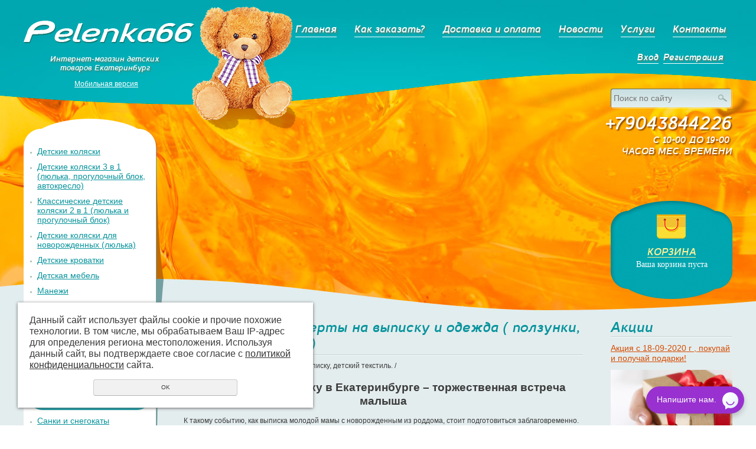

--- FILE ---
content_type: text/html; charset=UTF-8
request_url: https://pelenka66.ru/komplektynavypisku/
body_size: 23417
content:
		<!DOCTYPE html PUBLIC "-//W3C//DTD XHTML 1.0 Transitional//EN" "http://www.w3.org/TR/xhtml1/DTD/xhtml1-transitional.dtd">
<html xmlns="http://www.w3.org/1999/xhtml" lang="ru" xml:lang="ru">
<head>
    <meta name="yandex-verification" content="2302d28810bf5163"/>
    <meta name="yandex-verification" content="2302d28810bf5163"/>
	<meta http-equiv="Content-Type" content="text/html; charset=utf-8" /><meta http-equiv="Content-Language" content="ru" /><meta name="author" content="ur66.ru" /><meta name="format-detection" content="telephone=no" /><meta name="referrer" content="strict-origin-when-cross-origin" /><title>Комплекты , конверты на выписку и одежда ( ползунки, распашонки и т.д.) - Интернет-магазин детских товаров Pelenka66 Екатеринбург</title><meta name="keywords" content="Комплекты на выписку из роддома, конверты для прогулок, конверт для ребенка, конверт меховой, переноска" /><meta name="description" content="В этом разделе Вы найдете комплекты на выписку роддома и конверты для повседневных прогулок." /><base href="https://pelenka66.ru" /><link rel="shortcut icon" href="/favicon.png" type="image/png" /><link rel="alternate" media="only screen and (max-width: 640px)" href="https://m.pelenka66.ru/komplektynavypisku/"><link href="//47600.ru/uss-css/uss_style_8.6.0.min.css" rel="stylesheet" type="text/css" /><script src="//47600.ru/uss-js/jquery-1.9.1.min.js" type="text/javascript"></script><script src="//47600.ru/uss-js/jquery.formstyler.min.js" type="text/javascript"></script><script src="//47600.ru/uss-js/jquery.form.min.js" type="text/javascript"></script><script src="//47600.ru/uss-js/jquery.autocomplete.min.js" type="text/javascript"></script><script src="//47600.ru/uss-js/uss-script-8.6.0.min.js" type="text/javascript"></script>	<script type='text/javascript'>

	  var _gaq = _gaq || [];
	  _gaq.push(['_setAccount', 'UA-9931528-13']);
	  _gaq.push(['_trackPageview']);

	  (function() {
		var ga = document.createElement('script'); ga.type = 'text/javascript'; ga.async = true;
		ga.src = ('https:' == document.location.protocol ? 'https://ssl' : 'http://www') + '.google-analytics.com/ga.js';
		var s = document.getElementsByTagName('script')[0]; s.parentNode.insertBefore(ga, s);
	  })();

	</script>
	 
		<script type="text/javascript" src="/js/func.js"></script>
	<meta name="google-site-verification" content="a9-NlrLujE4kB00GOeMPV9SJ5EUP32yZkX3KIDvh5Mc" />
	<script src="/js/jquery.cookie.js" type="text/javascript"></script>
	<link href="/css/style.css" rel="stylesheet" type="text/css" />
</head>
<body class="">
	<div id="site_conteiner">
		<div id="wrapper">
			<div id="header">
				<div class="inner_block">
					<div class="logo_box">
						<a href="/"><img alt="Pelenka66 - Интернет-магазин детских товаров Екатеринбург" src="/img/logo.png"/></a>
						<div class="slogan">Интернет-магазин детских товаров Екатеринбург</div>
						<div class="auth"><a href="enter/" class="enter">Вход</a>  <a href="registration/" class="reg">Регистрация</a></div>					</div>
					<div class="mobile"><a rel="nofollow" href="http://m.pelenka66.ru/">Мобильная версия</a></div>
					<div class="basket_block"><a href="/basket/">корзина</a><div class="basket_inner"><div class="uss_widget uss_widget_basket uss_basket_mini uss_basket_wrapper empty" data-countword="Товаров: " data-priceword="На сумму: "><div class="uss_widget_outer_content basket_widget_inner empty"><div class="amounts uss_hidden"><span class="countword">Товаров: </span> <span id="uss_block_basket_amount"></span></div><div class="totals uss_hidden"><span class="priceword">На сумму: </span> <span id="uss_block_basket_totals"></span></div><p>Ваша корзина пуста</p></div></div></div></div>
					<div class="search_block">
				<form class="uss_site_search" method="get" action="https://pelenka66.ru/sitesearch/">
					<input class="uss_input_name" type="text" value="" name="search" id="search_29080_3777" placeholder="Поиск по сайту" />
					<input class="uss_submit" type="submit" value="" />
				</form><script type='text/javascript'>
				$(document).ready(function() {
					$('#search_29080_3777').autocomplete('sitesearch/', {
						selectFirst: false,
						inputClass : 'uss_autocomplete_input',
						resultsClass: 'uss_autocomplete_results',
						matchContains: 'word',
						selectFirst: false,
						cacheLength: 1,
						delay: 500,
						minLength: 3,
						max:10,
						formatItem: function(item){
							var line = '';
							//изображение
							if(item[1]){
								line += '<span class="image">' + item[1] + '</span>';
							}

							//заголовок
							line += '<span class="title">' + item[0] + '</span>';

							//цена
							if(item[2]){
								line += '<span class="price">' + item[2] + '</span>';
							}
							return line;
						}
					});

					$(window).resize(function(){
						$('.uss_autocomplete_results').hide();
					});
					$('#search_29080_3777').result(function(event, data){console.log(data[1]); $(this).closest('form').submit() });});</script></div>
					<div class="tel_block"><p style="text-align: right;"><span style="font-size: xx-large;"><strong>+<strong>79043844226</strong></strong></span></p>
<p style="text-align: right;"><span style="font-size: medium;">С 10-00 ДО 19-00&nbsp;</span></p>
<p style="text-align: right;"><span style="font-size: medium;">ЧАСОВ МЕС. ВРЕМЕНИ</span></p></div>
					<div id="main_menu">
						<a  class=" first" href="about/" title="Добро пожаловать!" >Главная</a><a  href="kakzakazat/" title="Как заказать" >Как заказать?</a><a  href="dostavkaioplata/" title="Доставка и оплата" >Доставка и оплата</a><a  href="news/" title="Новости" >Новости</a><a  href="services/" title="Сборка детской мебели." >Услуги</a><a  class=" last" href="feedback/" title="Контакты" >Контакты</a>					</div>
					<div class="slider">
																	</div>
					<div class="bear_header"><img src="/img/bear_header.png"/></div>
				</div>
			</div>
			<div id="conteiner">
				<div id="center_panel">
					<div id="content">
												<div class="page_text">
							<div class="site_title"><h1>Комплекты , конверты на выписку и одежда ( ползунки, распашонки и т.д.)</h1></div>
							<div class="site_patch"><a href="https://pelenka66.ru" class="breadcrumbs_main">Главная</a> / Комплекты , конверты на выписку, детский текстиль. /</div>
							
							<div class="section section_eshop id_29160"><div class="uss_section_content"><div class="uss_section_text uss_shop_content"><h1 style="text-align: center;">Комплект на выписку в Екатеринбурге &ndash; торжественная встреча малыша</h1>
<p>К такому событию, как выписка молодой мамы с новорожденным из роддома, стоит подготовиться заблаговременно. Магазин Pelenka66.ru продает <strong>комплекты на выписку в Екатеринбурге</strong>. Мы предлагаем вашему вниманию красивые и удобные вниманию конверты для младенцев. <strong>Комплект на выписку</strong> &ndash; это первая &laquo;одежда&raquo; малыша. В нашем магазине вы найдете качественные изделия, изготовленные ведущими производителями. <em>Комплект на выписку в Екатеринбурге</em>, приобретенный на сайте Pelenka66.ru, сделает день возвращения из роддома еще радостней и ярче.</p></div><div class="uss_shop_list_cat uss_shop_cats">
	
    		<div class="uss_shop_category" >
							<div class="uss_shop_cat_img_wrap">
					<div class="uss_shop_cat_img" style="width: 143px;height: 108px;">
						<a href="https://pelenka66.ru/komplektynavypisku/26247/"><img src="/uploadedFiles/eshopimages/icons/139x104/1icon_8.jpg" alt="Конверты на выписку и для прогулок - Интернет-магазин детских товаров Pelenka66 Екатеринбург" title="Конверты на выписку и для прогулок - Интернет-магазин детских товаров Pelenka66 Екатеринбург"/></a>
					</div>
				</div>
			
						<div class="uss_shop_cat_name">
				<a href="https://pelenka66.ru/komplektynavypisku/26247/">Конверты на выписку и для прогулок</a>
				
									&nbsp;<span class="uss_shop_cat_num">(56)</span>
							</div>

						
								</div>
		
    		<div class="uss_shop_category" >
							<div class="uss_shop_cat_img_wrap">
					<div class="uss_shop_cat_img" style="width: 143px;height: 108px;">
						<a href="https://pelenka66.ru/komplektynavypisku/26248/"><img src="/uploadedFiles/eshopimages/icons/139x104/2icon_4.jpg" alt="Комплекты на выписку - Интернет-магазин детских товаров Pelenka66 Екатеринбург" title="Комплекты на выписку - Интернет-магазин детских товаров Pelenka66 Екатеринбург"/></a>
					</div>
				</div>
			
						<div class="uss_shop_cat_name">
				<a href="https://pelenka66.ru/komplektynavypisku/26248/">Комплекты на выписку</a>
				
									&nbsp;<span class="uss_shop_cat_num">(58)</span>
							</div>

						
								</div>
		
    		<div class="uss_shop_category" >
							<div class="uss_shop_cat_img_wrap">
					<div class="uss_shop_cat_img" style="width: 143px;height: 108px;">
						<a href="https://pelenka66.ru/komplektynavypisku/194888/"><img src="/uploadedFiles/eshopimages/icons/139x104/spaln._meshok.jpg" alt="Спальные мешки, шапки. - Интернет-магазин детских товаров Pelenka66 Екатеринбург" title="Спальные мешки, шапки. - Интернет-магазин детских товаров Pelenka66 Екатеринбург"/></a>
					</div>
				</div>
			
						<div class="uss_shop_cat_name">
				<a href="https://pelenka66.ru/komplektynavypisku/194888/">Спальные мешки, шапки.</a>
				
									&nbsp;<span class="uss_shop_cat_num">(19)</span>
							</div>

						
								</div>
		
    		<div class="uss_shop_category" >
							<div class="uss_shop_cat_img_wrap">
					<div class="uss_shop_cat_img" style="width: 143px;height: 108px;">
						<a href="https://pelenka66.ru/komplektynavypisku/154632/"><img src="/uploadedFiles/eshopimages/icons/139x104/51_0_2.jpg" alt="Зимние комплекты , конверты на выписку и для прогулок  - Интернет-магазин детских товаров Pelenka66 Екатеринбург" title="Зимние комплекты , конверты на выписку и для прогулок  - Интернет-магазин детских товаров Pelenka66 Екатеринбург"/></a>
					</div>
				</div>
			
						<div class="uss_shop_cat_name">
				<a href="https://pelenka66.ru/komplektynavypisku/154632/">Зимние комплекты , конверты на выписку и для прогулок </a>
				
									&nbsp;<span class="uss_shop_cat_num">(20)</span>
							</div>

						
								</div>
		
    		<div class="uss_shop_category" >
							<div class="uss_shop_cat_img_wrap">
					<div class="uss_shop_cat_img" style="width: 143px;height: 108px;">
						<a href="https://pelenka66.ru/komplektynavypisku/214503/"><img src="/uploadedFiles/eshopimages/icons/139x104/400x400_6658314303_optsited4260859-091d-11e2-a7a1-485b3919aaf8.jpg" alt="Ползунки, штанишки, боди, кофточки, пеленки - Интернет-магазин детских товаров Pelenka66 Екатеринбург" title="Ползунки, штанишки, боди, кофточки, пеленки - Интернет-магазин детских товаров Pelenka66 Екатеринбург"/></a>
					</div>
				</div>
			
						<div class="uss_shop_cat_name">
				<a href="https://pelenka66.ru/komplektynavypisku/214503/">Ползунки, штанишки, боди, кофточки, пеленки</a>
				
									&nbsp;<span class="uss_shop_cat_num">(60)</span>
							</div>

						
								</div>
		
    		<div class="uss_shop_category" >
							<div class="uss_shop_cat_img_wrap">
					<div class="uss_shop_cat_img" style="width: 143px;height: 108px;">
						<a href="https://pelenka66.ru/komplektynavypisku/konverty_premium_klassa/"><img src="/uploadedFiles/eshopimages/icons/139x104/italbaby-cuoricini-730-0010-6-0.jpg" alt="Конверты Премиум класса - Интернет-магазин детских товаров Pelenka66 Екатеринбург" title="Конверты Премиум класса - Интернет-магазин детских товаров Pelenka66 Екатеринбург"/></a>
					</div>
				</div>
			
						<div class="uss_shop_cat_name">
				<a href="https://pelenka66.ru/komplektynavypisku/konverty_premium_klassa/">Конверты Премиум класса</a>
				
									&nbsp;<span class="uss_shop_cat_num">(16)</span>
							</div>

						
								</div>
		
    		<div class="uss_shop_category" >
							<div class="uss_shop_cat_img_wrap">
					<div class="uss_shop_cat_img" style="width: 143px;height: 108px;">
						<a href="https://pelenka66.ru/komplektynavypisku/komplekty-na-vypisku-leto/"><img src="/uploadedFiles/eshopimages/icons/139x104/480x480_6658314303_roznsite6c285d6c-28c6-11e7-b92d-001e674d8d1b_3.jpg" alt="Комплекты на выписку (лето) - Интернет-магазин детских товаров Pelenka66 Екатеринбург" title="Комплекты на выписку (лето) - Интернет-магазин детских товаров Pelenka66 Екатеринбург"/></a>
					</div>
				</div>
			
						<div class="uss_shop_cat_name">
				<a href="https://pelenka66.ru/komplektynavypisku/komplekty-na-vypisku-leto/">Комплекты на выписку (лето)</a>
				
									&nbsp;<span class="uss_shop_cat_num">(6)</span>
							</div>

						
								</div>
		
    		<div class="uss_shop_category" >
							<div class="uss_shop_cat_img_wrap">
					<div class="uss_shop_cat_img" style="width: 143px;height: 108px;">
						<a href="https://pelenka66.ru/komplektynavypisku/kollekciya-minene/"><img src="/uploadedFiles/eshopimages/icons/139x104/zagruzheno_5.jpg" alt="Коллекция Minene - Интернет-магазин детских товаров Pelenka66 Екатеринбург" title="Коллекция Minene - Интернет-магазин детских товаров Pelenka66 Екатеринбург"/></a>
					</div>
				</div>
			
						<div class="uss_shop_cat_name">
				<a href="https://pelenka66.ru/komplektynavypisku/kollekciya-minene/">Коллекция Minene</a>
				
									&nbsp;<span class="uss_shop_cat_num">(12)</span>
							</div>

						
								</div>
		
    </div>
<div class="uss_cleaner"></div><div id="eshop_pos_content"><div class="uss_shop_list_view uss_elements_list ">
	            <div class="uss_shop_newbies_title ">
				Новинки            </div>
		
		<div class="uss_shop_list_view_item uss_eshop_item order_one buyclick_available">
							<div class="posimg_item">
                    <div class="uss_img_holder_outer" style="width: 196px;">
                        <div class="uss_img_holder" style="width: 190px; height: 190px;">
                            <a href="https://pelenka66.ru/detskiekolyaski/20569/?pos=2566534" title="CHARLOTTE DUO Коляска трансформер для двойни - Интернет-магазин детских товаров Pelenka66 Екатеринбург">
			<img src="/uploadedFiles/eshopimages/icons/190x190/150_1-00006361.jpg"  alt="CHARLOTTE DUO Коляска трансформер для двойни - Интернет-магазин детских товаров Pelenka66 Екатеринбург" class="pos_main_img"/>
			
		</a>							                        </div>
                                            </div>
                </div>
			

			<div class="uss_shop_technical_data ">
									<div class="uss_shop_name">
						<a href="https://pelenka66.ru/detskiekolyaski/20569/?pos=2566534" title="Подробное описание товара">CHARLOTTE DUO Коляска трансформер для двойни</a>
											</div>
									<div class="uss_shop_producer"><strong>Производитель:</strong> польша</div>
									<div class="uss_shop_description">О наличии расцветок можно узнать по телефону </div>
									<div class="uss_shop_price">
																			<span class="actual_price"><em class="price_zero_class" data-currency="руб.">дог.</em></span>
											</div>
				  					<div class="uss_shop_by"><a class="add_to_cart buy_from_cart equal_zero uss_pos_buttons"   onclick="return changeItemInBasket(this,2566534,false,false,0, '');" title="В корзину" data-item-id="2566534" data-title-tocart="В корзину">В корзину</a><div class="text_after_order_2566534" style="display:none;">Оформить заказ</div></div>
				  					<div class="uss_shop_by uss_shop_buy_one_click"><a class="add_to_cart buy_one_click uss_pos_buttons" title="Купить в 1 клик" data-pos-id="2566534" data-url="https://pelenka66.ru/detskiekolyaski/">Купить в 1 клик</a></div>				
				
                
				            </div>
		</div>
	
		<div class="uss_shop_list_view_item uss_eshop_item order_one buyclick_available">
							<div class="posimg_item">
                    <div class="uss_img_holder_outer" style="width: 196px;">
                        <div class="uss_img_holder" style="width: 190px; height: 190px;">
                            <a href="https://pelenka66.ru/detskiekolyaski/20569/?pos=2594305" title="Коляска для двойни Indigo  Duo 2 в 1 - Интернет-магазин детских товаров Pelenka66 Екатеринбург">
			<img src="/uploadedFiles/eshopimages/icons/190x190/42_6.jpg"  alt="Коляска для двойни Indigo  Duo 2 в 1 - Интернет-магазин детских товаров Pelenka66 Екатеринбург" class="pos_main_img"/>
			
		</a>							                        </div>
                                            </div>
                </div>
			

			<div class="uss_shop_technical_data ">
									<div class="uss_shop_name">
						<a href="https://pelenka66.ru/detskiekolyaski/20569/?pos=2594305" title="Подробное описание товара">Коляска для двойни Indigo  Duo 2 в 1</a>
											</div>
									<div class="uss_shop_producer"><strong>Производитель:</strong> Польша</div>
									<div class="uss_shop_description">о расцветках узнавайте у операторов по телефону.<br />8-343-201-37-00, 8-343-20-20-840</div>
									<div class="uss_shop_price">
																			<span class="actual_price"><em class="price_zero_class" data-currency="руб.">дог.</em></span>
											</div>
				  					<div class="uss_shop_by"><a class="add_to_cart buy_from_cart equal_zero uss_pos_buttons"   onclick="return changeItemInBasket(this,2594305,false,false,0, '');" title="В корзину" data-item-id="2594305" data-title-tocart="В корзину">В корзину</a><div class="text_after_order_2594305" style="display:none;">Оформить заказ</div></div>
				  					<div class="uss_shop_by uss_shop_buy_one_click"><a class="add_to_cart buy_one_click uss_pos_buttons" title="Купить в 1 клик" data-pos-id="2594305" data-url="https://pelenka66.ru/detskiekolyaski/">Купить в 1 клик</a></div>				
				
                
				            </div>
		</div>
	
		<div class="uss_shop_list_view_item uss_eshop_item order_one buyclick_available">
							<div class="posimg_item">
                    <div class="uss_img_holder_outer" style="width: 196px;">
                        <div class="uss_img_holder" style="width: 190px; height: 190px;">
                            <a href="https://pelenka66.ru/detskiekolyaski/20569/detskaya_universalnaya_kolyaska_dlya_dvoyni_bebetto_42/" title="Детская универсальная коляска для двойни Bebetto 42  - Интернет-магазин детских товаров Pelenka66 Екатеринбург">
			<img src="/uploadedFiles/eshopimages/icons/190x190/82d0322d016a4f372879d392cd37c39b.jpg"  alt="Детская универсальная коляска для двойни Bebetto 42  - Интернет-магазин детских товаров Pelenka66 Екатеринбург" class="pos_main_img"/>
			
		</a>							                        </div>
                                            </div>
                </div>
			

			<div class="uss_shop_technical_data ">
									<div class="uss_shop_name">
						<a href="https://pelenka66.ru/detskiekolyaski/20569/detskaya_universalnaya_kolyaska_dlya_dvoyni_bebetto_42/" title="Подробное описание товара">Детская универсальная коляска для двойни Bebetto 42 </a>
											</div>
									<div class="uss_shop_producer"><strong>Производитель:</strong> Bebetto (Польша)</div>
									<div class="uss_shop_description">коляски на белой раме стоимость </div>
									<div class="uss_shop_price">
																			<span class="actual_price"><em class="price_class" data-clear-price="83970">83 970</em> <em class="currency_class">руб.</em></span>
											</div>
				  					<div class="uss_shop_by"><a class="add_to_cart buy_from_cart equal_zero uss_pos_buttons"   onclick="return changeItemInBasket(this,2820019,false,false,0, '');" title="В корзину" data-item-id="2820019" data-title-tocart="В корзину">В корзину</a><div class="text_after_order_2820019" style="display:none;">Оформить заказ</div></div>
				  					<div class="uss_shop_by uss_shop_buy_one_click"><a class="add_to_cart buy_one_click uss_pos_buttons" title="Купить в 1 клик" data-pos-id="2820019" data-url="https://pelenka66.ru/detskiekolyaski/">Купить в 1 клик</a></div>				
				
                
				            </div>
		</div>
	
		<div class="uss_shop_list_view_item uss_eshop_item order_one buyclick_available">
							<div class="posimg_item">
                    <div class="uss_img_holder_outer" style="width: 196px;">
                        <div class="uss_img_holder" style="width: 190px; height: 190px;">
                            <a href="https://pelenka66.ru/detskiekolyaski/34975/avtokreslo-kolyaska_donna/" title="Автолюлька-прогулочная коляска Doona I - Интернет-магазин детских товаров Pelenka66 Екатеринбург">
			<img src="/uploadedFiles/eshopimages/icons/190x190/27186_3_oyg.jpg"  alt="Автолюлька-прогулочная коляска Doona I - Интернет-магазин детских товаров Pelenka66 Екатеринбург" class="pos_main_img"/>
			
		</a>							                        </div>
                                            </div>
                </div>
			

			<div class="uss_shop_technical_data ">
									<div class="uss_shop_name">
						<a href="https://pelenka66.ru/detskiekolyaski/34975/avtokreslo-kolyaska_donna/" title="Подробное описание товара">Автолюлька-прогулочная коляска Doona I</a>
											</div>
									<div class="uss_shop_producer"><strong>Производитель:</strong> Doona</div>
									<div class="uss_shop_description">В наличии</div>
									<div class="uss_shop_price">
																			<span class="actual_price"><em class="price_class" data-clear-price="36000">36 000</em> <em class="currency_class">руб.</em></span>
											</div>
				  					<div class="uss_shop_by"><a class="add_to_cart buy_from_cart equal_zero uss_pos_buttons"   onclick="return changeItemInBasket(this,3270193,false,false,0, '');" title="В корзину" data-item-id="3270193" data-title-tocart="В корзину">В корзину</a><div class="text_after_order_3270193" style="display:none;">Оформить заказ</div></div>
				  					<div class="uss_shop_by uss_shop_buy_one_click"><a class="add_to_cart buy_one_click uss_pos_buttons" title="Купить в 1 клик" data-pos-id="3270193" data-url="https://pelenka66.ru/detskiekolyaski/">Купить в 1 клик</a></div>				
				
                
				            </div>
		</div>
	
		<div class="uss_shop_list_view_item uss_eshop_item order_one buyclick_available">
							<div class="posimg_item">
                    <div class="uss_img_holder_outer" style="width: 196px;">
                        <div class="uss_img_holder" style="width: 190px; height: 190px;">
                            <a href="https://pelenka66.ru/igryiigrushki/elektromobili/elektromobili-rivertoys/detskiy-elektromobil-rivertoys-baggi-m222mm/" title="Детский электромобиль RiverToys &quot;Багги&quot; (M222MM) - Интернет-магазин детских товаров Pelenka66 Екатеринбург">
			<img src="/uploadedFiles/eshopimages/icons/190x190/m222mm.jpg"  alt="Детский электромобиль RiverToys &quot;Багги&quot; (M222MM) - Интернет-магазин детских товаров Pelenka66 Екатеринбург" class="pos_main_img"/>
			
		</a>							                        </div>
                                            </div>
                </div>
			

			<div class="uss_shop_technical_data ">
									<div class="uss_shop_name">
						<a href="https://pelenka66.ru/igryiigrushki/elektromobili/elektromobili-rivertoys/detskiy-elektromobil-rivertoys-baggi-m222mm/" title="Подробное описание товара">Детский электромобиль RiverToys "Багги" (M222MM)</a>
											</div>
									<div class="uss_shop_producer"><strong>Производитель:</strong> RiverToys (Китай)</div>
									<div class="uss_specifications"> <div class="spec_item">
						<label>Цвета:</label>
						<select class="styler" name="specification_0" id="specification_4451332_0"><option value="0">Зелёный-Камуфляж</option><option value="1">Розовый-Камуфляж</option><option value="2">Синий-Spider</option><option value="3">Красный-Spider</option><option value="4">Чёрный-Spider</option></select>
					</div>
					</div>
									<div class="uss_shop_price">
																			<span class="actual_price"><em class="price_class" data-clear-price="76750">76 750</em> <em class="currency_class">руб.</em></span>
											</div>
				  					<div class="uss_shop_by"><a class="add_to_cart buy_from_cart equal_zero uss_pos_buttons"   onclick="return changeItemInBasket(this,4451332,false,false,1, '');" title="В корзину" data-item-id="4451332" data-title-tocart="В корзину">В корзину</a><div class="text_after_order_4451332" style="display:none;">Оформить заказ</div></div>
				  					<div class="uss_shop_by uss_shop_buy_one_click"><a class="add_to_cart buy_one_click uss_pos_buttons" title="Купить в 1 клик" data-pos-id="4451332" data-url="https://pelenka66.ru/igryiigrushki/">Купить в 1 клик</a></div>				
				
                
				            </div>
		</div>
	
		<div class="uss_shop_list_view_item uss_eshop_item order_one buyclick_available">
							<div class="posimg_item">
                    <div class="uss_img_holder_outer" style="width: 196px;">
                        <div class="uss_img_holder" style="width: 190px; height: 190px;">
                            <a href="https://pelenka66.ru/igryiigrushki/elektromobili/elektromobili-rivertoys/detskiy-elektromobil-rivertoys-brp-can-am-maverick-y111yy/" title="Детский электромобиль RiverToys BRP Can-Am Maverick (Y111YY) - Интернет-магазин детских товаров Pelenka66 Екатеринбург">
			<img src="/uploadedFiles/eshopimages/icons/190x190/maverick.jpg"  alt="Детский электромобиль RiverToys BRP Can-Am Maverick (Y111YY) - Интернет-магазин детских товаров Pelenka66 Екатеринбург" class="pos_main_img"/>
			
		</a>							                        </div>
                                            </div>
                </div>
			

			<div class="uss_shop_technical_data ">
									<div class="uss_shop_name">
						<a href="https://pelenka66.ru/igryiigrushki/elektromobili/elektromobili-rivertoys/detskiy-elektromobil-rivertoys-brp-can-am-maverick-y111yy/" title="Подробное описание товара">Детский электромобиль RiverToys BRP Can-Am Maverick (Y111YY)</a>
											</div>
									<div class="uss_shop_producer"><strong>Производитель:</strong> RiverToys (Китай)</div>
									<div class="uss_specifications"> <div class="spec_item">
						<label>Цвета:</label>
						<select class="styler" name="specification_0" id="specification_4451331_0"><option value="0">Жёлтый</option><option value="1">Зелёный</option><option value="2">Оранжевый</option><option value="3">Хаки</option><option value="4">Синий</option><option value="5">Красный</option><option value="6">Светло-Розовый</option><option value="7">Тёмно-Розовый</option></select>
					</div>
					</div>
									<div class="uss_shop_price">
																			<span class="actual_price"><em class="price_class" data-clear-price="57300">57 300</em> <em class="currency_class">руб.</em></span>
											</div>
				  					<div class="uss_shop_by"><a class="add_to_cart buy_from_cart equal_zero uss_pos_buttons"   onclick="return changeItemInBasket(this,4451331,false,false,1, '');" title="В корзину" data-item-id="4451331" data-title-tocart="В корзину">В корзину</a><div class="text_after_order_4451331" style="display:none;">Оформить заказ</div></div>
				  					<div class="uss_shop_by uss_shop_buy_one_click"><a class="add_to_cart buy_one_click uss_pos_buttons" title="Купить в 1 клик" data-pos-id="4451331" data-url="https://pelenka66.ru/igryiigrushki/">Купить в 1 клик</a></div>				
				
                
				            </div>
		</div>
	
		<div class="uss_shop_list_view_item uss_eshop_item order_one buyclick_available">
							<div class="posimg_item">
                    <div class="uss_img_holder_outer" style="width: 196px;">
                        <div class="uss_img_holder" style="width: 190px; height: 190px;">
                            <a href="https://pelenka66.ru/igryiigrushki/elektromobili/elektromobili-rivertoys/detskiy-elektromobil-rivertoys-baggi-a707aa-4wd-special/" title="Детский электромобиль RiverToys &quot;Багги&quot; (A707AA) 4WD Special - Интернет-магазин детских товаров Pelenka66 Екатеринбург">
			<img src="/uploadedFiles/eshopimages/icons/190x190/vyard8riq3ro7ukucsmz-1200x1200.jpg"  alt="Детский электромобиль RiverToys &quot;Багги&quot; (A707AA) 4WD Special - Интернет-магазин детских товаров Pelenka66 Екатеринбург" class="pos_main_img"/>
			
		</a>							                        </div>
                                            </div>
                </div>
			

			<div class="uss_shop_technical_data ">
									<div class="uss_shop_name">
						<a href="https://pelenka66.ru/igryiigrushki/elektromobili/elektromobili-rivertoys/detskiy-elektromobil-rivertoys-baggi-a707aa-4wd-special/" title="Подробное описание товара">Детский электромобиль RiverToys "Багги" (A707AA) 4WD Special</a>
											</div>
									<div class="uss_shop_producer"><strong>Производитель:</strong> RiverToys (Китай)</div>
									<div class="uss_specifications"> <div class="spec_item">
						<label>Цвета:</label>
						<select class="styler" name="specification_0" id="specification_4451330_0"><option value="0">Камуфляж</option><option value="1">Зелёный-Камуфляж</option></select>
					</div>
					</div>
									<div class="uss_shop_price">
																			<span class="actual_price"><em class="price_class" data-clear-price="53550">53 550</em> <em class="currency_class">руб.</em></span>
											</div>
				  					<div class="uss_shop_by"><a class="add_to_cart buy_from_cart equal_zero uss_pos_buttons"   onclick="return changeItemInBasket(this,4451330,false,false,1, '');" title="В корзину" data-item-id="4451330" data-title-tocart="В корзину">В корзину</a><div class="text_after_order_4451330" style="display:none;">Оформить заказ</div></div>
				  					<div class="uss_shop_by uss_shop_buy_one_click"><a class="add_to_cart buy_one_click uss_pos_buttons" title="Купить в 1 клик" data-pos-id="4451330" data-url="https://pelenka66.ru/igryiigrushki/">Купить в 1 клик</a></div>				
				
                
				            </div>
		</div>
	
		<div class="uss_shop_list_view_item uss_eshop_item order_one buyclick_available">
							<div class="posimg_item">
                    <div class="uss_img_holder_outer" style="width: 196px;">
                        <div class="uss_img_holder" style="width: 190px; height: 190px;">
                            <a href="https://pelenka66.ru/igryiigrushki/elektromobili/elektromobili-rivertoys/detskiy-elektromobil-rivertoys-baggi-js3168/" title="Детский электромобиль RiverToys &quot;Багги&quot; (JS3168) - Интернет-магазин детских товаров Pelenka66 Екатеринбург">
			<img src="/uploadedFiles/eshopimages/icons/190x190/mblqgmbawikccqfc5xx7-1200x1200.jpg"  alt="Детский электромобиль RiverToys &quot;Багги&quot; (JS3168) - Интернет-магазин детских товаров Pelenka66 Екатеринбург" class="pos_main_img"/>
			
		</a>							                        </div>
                                            </div>
                </div>
			

			<div class="uss_shop_technical_data ">
									<div class="uss_shop_name">
						<a href="https://pelenka66.ru/igryiigrushki/elektromobili/elektromobili-rivertoys/detskiy-elektromobil-rivertoys-baggi-js3168/" title="Подробное описание товара">Детский электромобиль RiverToys "Багги" (JS3168)</a>
											</div>
									<div class="uss_shop_producer"><strong>Производитель:</strong> RiverToys (Китай)</div>
									<div class="uss_specifications"> <div class="spec_item">
						<label>Цвета:</label>
						<select class="styler" name="specification_0" id="specification_4451329_0"><option value="0">Серый</option><option value="1">Чёрный</option><option value="2">Синий</option><option value="3">Красный</option></select>
					</div>
					</div>
									<div class="uss_shop_price">
																			<span class="actual_price"><em class="price_class" data-clear-price="48700">48 700</em> <em class="currency_class">руб.</em></span>
											</div>
				  					<div class="uss_shop_by"><a class="add_to_cart buy_from_cart equal_zero uss_pos_buttons"   onclick="return changeItemInBasket(this,4451329,false,false,1, '');" title="В корзину" data-item-id="4451329" data-title-tocart="В корзину">В корзину</a><div class="text_after_order_4451329" style="display:none;">Оформить заказ</div></div>
				  					<div class="uss_shop_by uss_shop_buy_one_click"><a class="add_to_cart buy_one_click uss_pos_buttons" title="Купить в 1 клик" data-pos-id="4451329" data-url="https://pelenka66.ru/igryiigrushki/">Купить в 1 клик</a></div>				
				
                
				            </div>
		</div>
	
		<div class="uss_shop_list_view_item uss_eshop_item order_one buyclick_available">
							<div class="posimg_item">
                    <div class="uss_img_holder_outer" style="width: 196px;">
                        <div class="uss_img_holder" style="width: 190px; height: 190px;">
                            <a href="https://pelenka66.ru/igryiigrushki/elektromobili/elektromobili-rivertoys/detskiy-elektromobil-rivertoys-mercedes-benz-unimog-concept-p/" title="Детский электромобиль RiverToys Mercedes-Benz Unimog Concept (P555BP) - Интернет-магазин детских товаров Pelenka66 Екатеринбург">
			<img src="/uploadedFiles/eshopimages/icons/190x190/veejkq0r7opnkp8h5mrp-1200x1200.jpg"  alt="Детский электромобиль RiverToys Mercedes-Benz Unimog Concept (P555BP) - Интернет-магазин детских товаров Pelenka66 Екатеринбург" class="pos_main_img"/>
			
		</a>							                        </div>
                                            </div>
                </div>
			

			<div class="uss_shop_technical_data ">
									<div class="uss_shop_name">
						<a href="https://pelenka66.ru/igryiigrushki/elektromobili/elektromobili-rivertoys/detskiy-elektromobil-rivertoys-mercedes-benz-unimog-concept-p/" title="Подробное описание товара">Детский электромобиль RiverToys Mercedes-Benz Unimog Concept (P555BP)</a>
											</div>
									<div class="uss_shop_producer"><strong>Производитель:</strong> RiverToys (Китай)</div>
									<div class="uss_specifications"> <div class="spec_item">
						<label>Цвета:</label>
						<select class="styler" name="specification_0" id="specification_4451328_0"><option value="0">Камуфляж</option><option value="1">Серебристый-Глянец</option><option value="2">Белый</option><option value="3">Синий-Глянец</option><option value="4">Вишневый-Глянец</option><option value="5">Чёрный-Глянец</option></select>
					</div>
					</div>
									<div class="uss_shop_price">
																			<span class="actual_price"><em class="price_class" data-clear-price="41950">41 950</em> <em class="currency_class">руб.</em></span>
											</div>
				  					<div class="uss_shop_by"><a class="add_to_cart buy_from_cart equal_zero uss_pos_buttons"   onclick="return changeItemInBasket(this,4451328,false,false,1, '');" title="В корзину" data-item-id="4451328" data-title-tocart="В корзину">В корзину</a><div class="text_after_order_4451328" style="display:none;">Оформить заказ</div></div>
				  					<div class="uss_shop_by uss_shop_buy_one_click"><a class="add_to_cart buy_one_click uss_pos_buttons" title="Купить в 1 клик" data-pos-id="4451328" data-url="https://pelenka66.ru/igryiigrushki/">Купить в 1 клик</a></div>				
				
                
				            </div>
		</div>
	
		<div class="uss_shop_list_view_item uss_eshop_item order_one buyclick_available">
							<div class="posimg_item">
                    <div class="uss_img_holder_outer" style="width: 196px;">
                        <div class="uss_img_holder" style="width: 190px; height: 190px;">
                            <a href="https://pelenka66.ru/igryiigrushki/elektromobili/elektromobili-rivertoys/detskiy-elektromobil-rivertoys-baggi-p555pp/" title="Детский электромобиль RiverToys &quot;Багги&quot; (P555PP) - Интернет-магазин детских товаров Pelenka66 Екатеринбург">
			<img src="/uploadedFiles/eshopimages/icons/190x190/93wzkfpfnll98brdst1a-1200x1200.jpg"  alt="Детский электромобиль RiverToys &quot;Багги&quot; (P555PP) - Интернет-магазин детских товаров Pelenka66 Екатеринбург" class="pos_main_img"/>
			
		</a>							                        </div>
                                            </div>
                </div>
			

			<div class="uss_shop_technical_data ">
									<div class="uss_shop_name">
						<a href="https://pelenka66.ru/igryiigrushki/elektromobili/elektromobili-rivertoys/detskiy-elektromobil-rivertoys-baggi-p555pp/" title="Подробное описание товара">Детский электромобиль RiverToys "Багги" (P555PP)</a>
											</div>
									<div class="uss_shop_producer"><strong>Производитель:</strong> RiverToys (Китай)</div>
									<div class="uss_specifications"> <div class="spec_item">
						<label>Цвета:</label>
						<div>Синий</div><selectname="specification_0" id="specification_4451327_0" style="display:none;"><option value="0">Синий</option></select>
					</div>
					</div>
									<div class="uss_shop_price">
																			<span class="actual_price"><em class="price_class" data-clear-price="35950">35 950</em> <em class="currency_class">руб.</em></span>
											</div>
				  					<div class="uss_shop_by"><a class="add_to_cart buy_from_cart equal_zero uss_pos_buttons"   onclick="return changeItemInBasket(this,4451327,false,false,1, '');" title="В корзину" data-item-id="4451327" data-title-tocart="В корзину">В корзину</a><div class="text_after_order_4451327" style="display:none;">Оформить заказ</div></div>
				  					<div class="uss_shop_by uss_shop_buy_one_click"><a class="add_to_cart buy_one_click uss_pos_buttons" title="Купить в 1 клик" data-pos-id="4451327" data-url="https://pelenka66.ru/igryiigrushki/">Купить в 1 клик</a></div>				
				
                
				            </div>
		</div>
	
		<div class="uss_shop_list_view_item uss_eshop_item order_one buyclick_available">
							<div class="posimg_item">
                    <div class="uss_img_holder_outer" style="width: 196px;">
                        <div class="uss_img_holder" style="width: 190px; height: 190px;">
                            <a href="https://pelenka66.ru/igryiigrushki/elektromobili/elektromobili-rivertoys/detskiy-elektromobil-rivertoys-bmw-k888am/" title="Детский электромобиль RiverToys BMW (K888AM) - Интернет-магазин детских товаров Pelenka66 Екатеринбург">
			<img src="/uploadedFiles/eshopimages/icons/190x190/z2pjipbnxrxam7l7gobu-1200x1200.jpg"  alt="Детский электромобиль RiverToys BMW (K888AM) - Интернет-магазин детских товаров Pelenka66 Екатеринбург" class="pos_main_img"/>
			
		</a>							                        </div>
                                            </div>
                </div>
			

			<div class="uss_shop_technical_data ">
									<div class="uss_shop_name">
						<a href="https://pelenka66.ru/igryiigrushki/elektromobili/elektromobili-rivertoys/detskiy-elektromobil-rivertoys-bmw-k888am/" title="Подробное описание товара">Детский электромобиль RiverToys BMW (K888AM)</a>
											</div>
									<div class="uss_shop_producer"><strong>Производитель:</strong> RiverToys (Китай)</div>
									<div class="uss_specifications"> <div class="spec_item">
						<label>Цвета:</label>
						<select class="styler" name="specification_0" id="specification_4451326_0"><option value="0">Жёлтый</option><option value="1">Зелёный</option><option value="2">Синий</option><option value="3">Красный</option></select>
					</div>
					</div>
									<div class="uss_shop_price">
																			<span class="actual_price"><em class="price_class" data-clear-price="34650">34 650</em> <em class="currency_class">руб.</em></span>
											</div>
				  					<div class="uss_shop_by"><a class="add_to_cart buy_from_cart equal_zero uss_pos_buttons"   onclick="return changeItemInBasket(this,4451326,false,false,1, '');" title="В корзину" data-item-id="4451326" data-title-tocart="В корзину">В корзину</a><div class="text_after_order_4451326" style="display:none;">Оформить заказ</div></div>
				  					<div class="uss_shop_by uss_shop_buy_one_click"><a class="add_to_cart buy_one_click uss_pos_buttons" title="Купить в 1 клик" data-pos-id="4451326" data-url="https://pelenka66.ru/igryiigrushki/">Купить в 1 клик</a></div>				
				
                
				            </div>
		</div>
	
		<div class="uss_shop_list_view_item uss_eshop_item order_one buyclick_available">
							<div class="posimg_item">
                    <div class="uss_img_holder_outer" style="width: 196px;">
                        <div class="uss_img_holder" style="width: 190px; height: 190px;">
                            <a href="https://pelenka66.ru/igryiigrushki/elektromobili/elektromobili-rivertoys/detskiy-elektromobil-rivertoys-drift-kart-h008hh/" title="Детский электромобиль RiverToys дрифт-карт (H008HH) - Интернет-магазин детских товаров Pelenka66 Екатеринбург">
			<img src="/uploadedFiles/eshopimages/icons/190x190/uapbuvn7vhmdeaerxazw-1200x1200.jpg"  alt="Детский электромобиль RiverToys дрифт-карт (H008HH) - Интернет-магазин детских товаров Pelenka66 Екатеринбург" class="pos_main_img"/>
			
		</a>							                        </div>
                                            </div>
                </div>
			

			<div class="uss_shop_technical_data ">
									<div class="uss_shop_name">
						<a href="https://pelenka66.ru/igryiigrushki/elektromobili/elektromobili-rivertoys/detskiy-elektromobil-rivertoys-drift-kart-h008hh/" title="Подробное описание товара">Детский электромобиль RiverToys дрифт-карт (H008HH)</a>
											</div>
									<div class="uss_shop_producer"><strong>Производитель:</strong> RiverToys (Китай)</div>
									<div class="uss_specifications"> <div class="spec_item">
						<label>Цвета:</label>
						<select class="styler" name="specification_0" id="specification_4451325_0"><option value="0">Жёлтый</option><option value="1">Чёрный</option></select>
					</div>
					</div>
									<div class="uss_shop_price">
																			<span class="actual_price"><em class="price_class" data-clear-price="35950">35 950</em> <em class="currency_class">руб.</em></span>
											</div>
				  					<div class="uss_shop_by"><a class="add_to_cart buy_from_cart equal_zero uss_pos_buttons"   onclick="return changeItemInBasket(this,4451325,false,false,1, '');" title="В корзину" data-item-id="4451325" data-title-tocart="В корзину">В корзину</a><div class="text_after_order_4451325" style="display:none;">Оформить заказ</div></div>
				  					<div class="uss_shop_by uss_shop_buy_one_click"><a class="add_to_cart buy_one_click uss_pos_buttons" title="Купить в 1 клик" data-pos-id="4451325" data-url="https://pelenka66.ru/igryiigrushki/">Купить в 1 клик</a></div>				
				
                
				            </div>
		</div>
	
		<div class="uss_shop_list_view_item uss_eshop_item order_one buyclick_available">
							<div class="posimg_item">
                    <div class="uss_img_holder_outer" style="width: 196px;">
                        <div class="uss_img_holder" style="width: 190px; height: 190px;">
                            <a href="https://pelenka66.ru/igryiigrushki/elektromobili/elektromobili-rivertoys/detskiy-elektromobil-rivertoys-baggi-c111cc-s/" title="Детский электромобиль RiverToys &quot;Багги&quot; (C111CC-С) - Интернет-магазин детских товаров Pelenka66 Екатеринбург">
			<img src="/uploadedFiles/eshopimages/icons/190x190/c3_2.jpg"  alt="Детский электромобиль RiverToys &quot;Багги&quot; (C111CC-С) - Интернет-магазин детских товаров Pelenka66 Екатеринбург" class="pos_main_img"/>
			
		</a>							                        </div>
                                            </div>
                </div>
			

			<div class="uss_shop_technical_data ">
									<div class="uss_shop_name">
						<a href="https://pelenka66.ru/igryiigrushki/elektromobili/elektromobili-rivertoys/detskiy-elektromobil-rivertoys-baggi-c111cc-s/" title="Подробное описание товара">Детский электромобиль RiverToys "Багги" (C111CC-С)</a>
											</div>
									<div class="uss_shop_producer"><strong>Производитель:</strong> RiverToys (Китай)</div>
									<div class="uss_specifications"> <div class="spec_item">
						<label>Цвета:</label>
						<select class="styler" name="specification_0" id="specification_4451324_0"><option value="0">Жёлтый</option><option value="1">Зелёный</option><option value="2">Белый</option><option value="3">Синий</option><option value="4">Красный</option></select>
					</div>
					</div>
									<div class="uss_shop_price">
																			<span class="actual_price"><em class="price_class" data-clear-price="26700">26 700</em> <em class="currency_class">руб.</em></span>
											</div>
				  					<div class="uss_shop_by"><a class="add_to_cart buy_from_cart equal_zero uss_pos_buttons"   onclick="return changeItemInBasket(this,4451324,false,false,1, '');" title="В корзину" data-item-id="4451324" data-title-tocart="В корзину">В корзину</a><div class="text_after_order_4451324" style="display:none;">Оформить заказ</div></div>
				  					<div class="uss_shop_by uss_shop_buy_one_click"><a class="add_to_cart buy_one_click uss_pos_buttons" title="Купить в 1 клик" data-pos-id="4451324" data-url="https://pelenka66.ru/igryiigrushki/">Купить в 1 клик</a></div>				
				
                
				            </div>
		</div>
	
		<div class="uss_shop_list_view_item uss_eshop_item order_one buyclick_available">
							<div class="posimg_item">
                    <div class="uss_img_holder_outer" style="width: 196px;">
                        <div class="uss_img_holder" style="width: 190px; height: 190px;">
                            <a href="https://pelenka66.ru/igryiigrushki/elektromobili/elektromobili-rivertoys/detskiy-elektromobil-rivertoys-baggi-c111cc-b/" title="Детский электромобиль RiverToys &quot;Багги&quot; (C111CC-B) - Интернет-магазин детских товаров Pelenka66 Екатеринбург">
			<img src="/uploadedFiles/eshopimages/icons/190x190/rc5czugtlu6fxwxqmo4g-1200x1200.jpg"  alt="Детский электромобиль RiverToys &quot;Багги&quot; (C111CC-B) - Интернет-магазин детских товаров Pelenka66 Екатеринбург" class="pos_main_img"/>
			
		</a>							                        </div>
                                            </div>
                </div>
			

			<div class="uss_shop_technical_data ">
									<div class="uss_shop_name">
						<a href="https://pelenka66.ru/igryiigrushki/elektromobili/elektromobili-rivertoys/detskiy-elektromobil-rivertoys-baggi-c111cc-b/" title="Подробное описание товара">Детский электромобиль RiverToys "Багги" (C111CC-B)</a>
											</div>
									<div class="uss_shop_producer"><strong>Производитель:</strong> RiverToys (Китай)</div>
									<div class="uss_specifications"> <div class="spec_item">
						<label>Цвета:</label>
						<select class="styler" name="specification_0" id="specification_4451323_0"><option value="0">Жёлтый</option><option value="1">Зелёный</option><option value="2">Белый</option><option value="3">Синий</option><option value="4">Красный</option></select>
					</div>
					</div>
									<div class="uss_shop_price">
																			<span class="actual_price"><em class="price_class" data-clear-price="26700">26 700</em> <em class="currency_class">руб.</em></span>
											</div>
				  					<div class="uss_shop_by"><a class="add_to_cart buy_from_cart equal_zero uss_pos_buttons"   onclick="return changeItemInBasket(this,4451323,false,false,1, '');" title="В корзину" data-item-id="4451323" data-title-tocart="В корзину">В корзину</a><div class="text_after_order_4451323" style="display:none;">Оформить заказ</div></div>
				  					<div class="uss_shop_by uss_shop_buy_one_click"><a class="add_to_cart buy_one_click uss_pos_buttons" title="Купить в 1 клик" data-pos-id="4451323" data-url="https://pelenka66.ru/igryiigrushki/">Купить в 1 клик</a></div>				
				
                
				            </div>
		</div>
	
		<div class="uss_shop_list_view_item uss_eshop_item order_one buyclick_available">
							<div class="posimg_item">
                    <div class="uss_img_holder_outer" style="width: 196px;">
                        <div class="uss_img_holder" style="width: 190px; height: 190px;">
                            <a href="https://pelenka66.ru/igryiigrushki/elektromobili/elektromobili-rivertoys/detskiy-elektromobil-rivertoys-baggi-c111cc/" title="Детский электромобиль RiverToys &quot;Багги&quot; (C111CC) - Интернет-магазин детских товаров Pelenka66 Екатеринбург">
			<img src="/uploadedFiles/eshopimages/icons/190x190/pvutesnvcp4jw3jpqxh6-1200x1200.jpg"  alt="Детский электромобиль RiverToys &quot;Багги&quot; (C111CC) - Интернет-магазин детских товаров Pelenka66 Екатеринбург" class="pos_main_img"/>
			
		</a>							                        </div>
                                            </div>
                </div>
			

			<div class="uss_shop_technical_data ">
									<div class="uss_shop_name">
						<a href="https://pelenka66.ru/igryiigrushki/elektromobili/elektromobili-rivertoys/detskiy-elektromobil-rivertoys-baggi-c111cc/" title="Подробное описание товара">Детский электромобиль RiverToys "Багги" (C111CC)</a>
											</div>
									<div class="uss_shop_producer"><strong>Производитель:</strong> RiverToys (Китай)</div>
									<div class="uss_specifications"> <div class="spec_item">
						<label>Цвета:</label>
						<select class="styler" name="specification_0" id="specification_4451322_0"><option value="0">Жёлтый</option><option value="1">Зелёный</option><option value="2">Оранжевый</option><option value="3">Синий</option><option value="4">Тёмно-Розовый</option></select>
					</div>
					</div>
									<div class="uss_shop_price">
																			<span class="actual_price"><em class="price_class" data-clear-price="26700">26 700</em> <em class="currency_class">руб.</em></span>
											</div>
				  					<div class="uss_shop_by"><a class="add_to_cart buy_from_cart equal_zero uss_pos_buttons"   onclick="return changeItemInBasket(this,4451322,false,false,1, '');" title="В корзину" data-item-id="4451322" data-title-tocart="В корзину">В корзину</a><div class="text_after_order_4451322" style="display:none;">Оформить заказ</div></div>
				  					<div class="uss_shop_by uss_shop_buy_one_click"><a class="add_to_cart buy_one_click uss_pos_buttons" title="Купить в 1 клик" data-pos-id="4451322" data-url="https://pelenka66.ru/igryiigrushki/">Купить в 1 клик</a></div>				
				
                
				            </div>
		</div>
	
		<div class="uss_shop_list_view_item uss_eshop_item order_one buyclick_available">
							<div class="posimg_item">
                    <div class="uss_img_holder_outer" style="width: 196px;">
                        <div class="uss_img_holder" style="width: 190px; height: 190px;">
                            <a href="https://pelenka66.ru/igryiigrushki/elektromobili/elektromobili-rivertoys/detskiy-elektromobil-rivertoys-baggi-c888cc/" title="Детский электромобиль RiverToys &quot;Багги&quot; (C888CC) - Интернет-магазин детских товаров Pelenka66 Екатеринбург">
			<img src="/uploadedFiles/eshopimages/icons/190x190/lszfyhwzuhalgcxcpnc5-1200x1200.jpg"  alt="Детский электромобиль RiverToys &quot;Багги&quot; (C888CC) - Интернет-магазин детских товаров Pelenka66 Екатеринбург" class="pos_main_img"/>
			
		</a>							                        </div>
                                            </div>
                </div>
			

			<div class="uss_shop_technical_data ">
									<div class="uss_shop_name">
						<a href="https://pelenka66.ru/igryiigrushki/elektromobili/elektromobili-rivertoys/detskiy-elektromobil-rivertoys-baggi-c888cc/" title="Подробное описание товара">Детский электромобиль RiverToys "Багги" (C888CC)</a>
											</div>
									<div class="uss_shop_producer"><strong>Производитель:</strong> RiverToys (Китай)</div>
									<div class="uss_specifications"> <div class="spec_item">
						<label>Цвета:</label>
						<select class="styler" name="specification_0" id="specification_4451321_0"><option value="0">Белый</option><option value="1">Зелёный</option><option value="2">Красный</option></select>
					</div>
					</div>
									<div class="uss_shop_price">
																			<span class="actual_price"><em class="price_class" data-clear-price="28350">28 350</em> <em class="currency_class">руб.</em></span>
											</div>
				  					<div class="uss_shop_by"><a class="add_to_cart buy_from_cart equal_zero uss_pos_buttons"   onclick="return changeItemInBasket(this,4451321,false,false,1, '');" title="В корзину" data-item-id="4451321" data-title-tocart="В корзину">В корзину</a><div class="text_after_order_4451321" style="display:none;">Оформить заказ</div></div>
				  					<div class="uss_shop_by uss_shop_buy_one_click"><a class="add_to_cart buy_one_click uss_pos_buttons" title="Купить в 1 клик" data-pos-id="4451321" data-url="https://pelenka66.ru/igryiigrushki/">Купить в 1 клик</a></div>				
				
                
				            </div>
		</div>
	
		<div class="uss_shop_list_view_item uss_eshop_item order_one buyclick_available">
							<div class="posimg_item">
                    <div class="uss_img_holder_outer" style="width: 196px;">
                        <div class="uss_img_holder" style="width: 190px; height: 190px;">
                            <a href="https://pelenka66.ru/igryiigrushki/elektromobili/elektromobili-rivertoys/detskiy-elektromobil-rivertoys-toyota-k555am/" title="Детский электромобиль RiverToys Toyota (K555AM) - Интернет-магазин детских товаров Pelenka66 Екатеринбург">
			<img src="/uploadedFiles/eshopimages/icons/190x190/n2bpoccaygghlvceh5ck-1200x1200.jpg"  alt="Детский электромобиль RiverToys Toyota (K555AM) - Интернет-магазин детских товаров Pelenka66 Екатеринбург" class="pos_main_img"/>
			
		</a>							                        </div>
                                            </div>
                </div>
			

			<div class="uss_shop_technical_data ">
									<div class="uss_shop_name">
						<a href="https://pelenka66.ru/igryiigrushki/elektromobili/elektromobili-rivertoys/detskiy-elektromobil-rivertoys-toyota-k555am/" title="Подробное описание товара">Детский электромобиль RiverToys Toyota (K555AM)</a>
											</div>
									<div class="uss_shop_producer"><strong>Производитель:</strong> RiverToys (Китай)</div>
									<div class="uss_specifications"> <div class="spec_item">
						<label>Цвета:</label>
						<select class="styler" name="specification_0" id="specification_4451320_0"><option value="0">Белый</option><option value="1">Чёрный-Глянец</option></select>
					</div>
					</div>
									<div class="uss_shop_price">
																			<span class="actual_price"><em class="price_class" data-clear-price="28750">28 750</em> <em class="currency_class">руб.</em></span>
											</div>
				  					<div class="uss_shop_by"><a class="add_to_cart buy_from_cart equal_zero uss_pos_buttons"   onclick="return changeItemInBasket(this,4451320,false,false,1, '');" title="В корзину" data-item-id="4451320" data-title-tocart="В корзину">В корзину</a><div class="text_after_order_4451320" style="display:none;">Оформить заказ</div></div>
				  					<div class="uss_shop_by uss_shop_buy_one_click"><a class="add_to_cart buy_one_click uss_pos_buttons" title="Купить в 1 клик" data-pos-id="4451320" data-url="https://pelenka66.ru/igryiigrushki/">Купить в 1 клик</a></div>				
				
                
				            </div>
		</div>
	
		<div class="uss_shop_list_view_item uss_eshop_item order_one buyclick_available">
							<div class="posimg_item">
                    <div class="uss_img_holder_outer" style="width: 196px;">
                        <div class="uss_img_holder" style="width: 190px; height: 190px;">
                            <a href="https://pelenka66.ru/igryiigrushki/elektromobili/elektromobili-rivertoys/detskiy-elektromobil-rivertoys-toyota-m888bh/" title="Детский электромобиль RiverToys Toyota (М888БХ) - Интернет-магазин детских товаров Pelenka66 Екатеринбург">
			<img src="/uploadedFiles/eshopimages/icons/190x190/j1qdev5mxpesfoxbhsnl-1200x1200.jpg"  alt="Детский электромобиль RiverToys Toyota (М888БХ) - Интернет-магазин детских товаров Pelenka66 Екатеринбург" class="pos_main_img"/>
			
		</a>							                        </div>
                                            </div>
                </div>
			

			<div class="uss_shop_technical_data ">
									<div class="uss_shop_name">
						<a href="https://pelenka66.ru/igryiigrushki/elektromobili/elektromobili-rivertoys/detskiy-elektromobil-rivertoys-toyota-m888bh/" title="Подробное описание товара">Детский электромобиль RiverToys Toyota (М888БХ)</a>
											</div>
									<div class="uss_shop_producer"><strong>Производитель:</strong> RiverToys (Китай)</div>
									<div class="uss_specifications"> <div class="spec_item">
						<label>Цвета:</label>
						<select class="styler" name="specification_0" id="specification_4451319_0"><option value="0">Зелёный</option><option value="1">Синий</option></select>
					</div>
					</div>
									<div class="uss_shop_price">
																			<span class="actual_price"><em class="price_class" data-clear-price="37450">37 450</em> <em class="currency_class">руб.</em></span>
											</div>
				  					<div class="uss_shop_by"><a class="add_to_cart buy_from_cart equal_zero uss_pos_buttons"   onclick="return changeItemInBasket(this,4451319,false,false,1, '');" title="В корзину" data-item-id="4451319" data-title-tocart="В корзину">В корзину</a><div class="text_after_order_4451319" style="display:none;">Оформить заказ</div></div>
				  					<div class="uss_shop_by uss_shop_buy_one_click"><a class="add_to_cart buy_one_click uss_pos_buttons" title="Купить в 1 клик" data-pos-id="4451319" data-url="https://pelenka66.ru/igryiigrushki/">Купить в 1 клик</a></div>				
				
                
				            </div>
		</div>
	
		<div class="uss_shop_list_view_item uss_eshop_item order_one buyclick_available">
							<div class="posimg_item">
                    <div class="uss_img_holder_outer" style="width: 196px;">
                        <div class="uss_img_holder" style="width: 190px; height: 190px;">
                            <a href="https://pelenka66.ru/igryiigrushki/elektromobili/elektromobili-rivertoys/detskiy-elektromobil-rivertoys-toyota-land-cruiser-200-jj2022/" title="Детский электромобиль RiverToys Toyota Land Cruiser 200 (JJ2022) - Интернет-магазин детских товаров Pelenka66 Екатеринбург">
			<img src="/uploadedFiles/eshopimages/icons/190x190/gpnou0kawdgqupvuh67x-1200x1200.jpg"  alt="Детский электромобиль RiverToys Toyota Land Cruiser 200 (JJ2022) - Интернет-магазин детских товаров Pelenka66 Екатеринбург" class="pos_main_img"/>
			
		</a>							                        </div>
                                            </div>
                </div>
			

			<div class="uss_shop_technical_data ">
									<div class="uss_shop_name">
						<a href="https://pelenka66.ru/igryiigrushki/elektromobili/elektromobili-rivertoys/detskiy-elektromobil-rivertoys-toyota-land-cruiser-200-jj2022/" title="Подробное описание товара">Детский электромобиль RiverToys Toyota Land Cruiser 200 (JJ2022)</a>
											</div>
									<div class="uss_shop_producer"><strong>Производитель:</strong> RiverToys (Китай)</div>
									<div class="uss_specifications"> <div class="spec_item">
						<label>Цвета:</label>
						<select class="styler" name="specification_0" id="specification_4451318_0"><option value="0">Белый</option><option value="1">Полицейский-Чёрный</option><option value="2">Красный-Глянец</option><option value="3">Зелёный-Глянец</option></select>
					</div>
					</div>
									<div class="uss_shop_price">
																			<span class="actual_price"><em class="price_class" data-clear-price="26200">26 200</em> <em class="currency_class">руб.</em></span>
											</div>
				  					<div class="uss_shop_by"><a class="add_to_cart buy_from_cart equal_zero uss_pos_buttons"   onclick="return changeItemInBasket(this,4451318,false,false,1, '');" title="В корзину" data-item-id="4451318" data-title-tocart="В корзину">В корзину</a><div class="text_after_order_4451318" style="display:none;">Оформить заказ</div></div>
				  					<div class="uss_shop_by uss_shop_buy_one_click"><a class="add_to_cart buy_one_click uss_pos_buttons" title="Купить в 1 клик" data-pos-id="4451318" data-url="https://pelenka66.ru/igryiigrushki/">Купить в 1 клик</a></div>				
				
                
				            </div>
		</div>
	
		<div class="uss_shop_list_view_item uss_eshop_item order_one buyclick_available">
							<div class="posimg_item">
                    <div class="uss_img_holder_outer" style="width: 196px;">
                        <div class="uss_img_holder" style="width: 190px; height: 190px;">
                            <a href="https://pelenka66.ru/igryiigrushki/elektromobili/elektromobili-rivertoys/detskiy-elektromobil-rivertoys-toyota-b111bb/" title="Детский электромобиль RiverToys Toyota (B111BB) - Интернет-магазин детских товаров Pelenka66 Екатеринбург">
			<img src="/uploadedFiles/eshopimages/icons/190x190/yqgisido7aswe7jeepeq-1200x1200.jpg"  alt="Детский электромобиль RiverToys Toyota (B111BB) - Интернет-магазин детских товаров Pelenka66 Екатеринбург" class="pos_main_img"/>
			
		</a>							                        </div>
                                            </div>
                </div>
			

			<div class="uss_shop_technical_data ">
									<div class="uss_shop_name">
						<a href="https://pelenka66.ru/igryiigrushki/elektromobili/elektromobili-rivertoys/detskiy-elektromobil-rivertoys-toyota-b111bb/" title="Подробное описание товара">Детский электромобиль RiverToys Toyota (B111BB)</a>
											</div>
									<div class="uss_shop_producer"><strong>Производитель:</strong> RiverToys (Китай)</div>
									<div class="uss_specifications"> <div class="spec_item">
						<label>Цвета:</label>
						<div>Чёрный-Глянец</div><selectname="specification_0" id="specification_4451317_0" style="display:none;"><option value="0">Чёрный-Глянец</option></select>
					</div>
					</div>
									<div class="uss_shop_price">
																			<span class="actual_price"><em class="price_class" data-clear-price="25550">25 550</em> <em class="currency_class">руб.</em></span>
											</div>
				  					<div class="uss_shop_by"><a class="add_to_cart buy_from_cart equal_zero uss_pos_buttons"   onclick="return changeItemInBasket(this,4451317,false,false,1, '');" title="В корзину" data-item-id="4451317" data-title-tocart="В корзину">В корзину</a><div class="text_after_order_4451317" style="display:none;">Оформить заказ</div></div>
				  					<div class="uss_shop_by uss_shop_buy_one_click"><a class="add_to_cart buy_one_click uss_pos_buttons" title="Купить в 1 клик" data-pos-id="4451317" data-url="https://pelenka66.ru/igryiigrushki/">Купить в 1 клик</a></div>				
				
                
				            </div>
		</div>
	            <div class="uss_shop_newbies_title uss_shop_newbies_title_block">
				Лидеры продаж            </div>
		
		<div class="uss_shop_list_view_item uss_eshop_item order_one buyclick_available">
							<div class="posimg_item">
                    <div class="uss_img_holder_outer" style="width: 196px;">
                        <div class="uss_img_holder" style="width: 190px; height: 190px;">
                            <a href="https://pelenka66.ru/detskiekolyaski/20569/kolyaska-dlya-dvoyni-2-v-1-mira/" title="Коляска для двойни 2 в 1  MIRA - Интернет-магазин детских товаров Pelenka66 Екатеринбург">
			<img src="/uploadedFiles/eshopimages/icons/190x190/00-00.jpeg"  alt="Коляска для двойни 2 в 1  MIRA - Интернет-магазин детских товаров Pelenka66 Екатеринбург" class="pos_main_img"/>
			
		</a>							                        </div>
                                            </div>
                </div>
			

			<div class="uss_shop_technical_data ">
									<div class="uss_shop_name">
						<a href="https://pelenka66.ru/detskiekolyaski/20569/kolyaska-dlya-dvoyni-2-v-1-mira/" title="Подробное описание товара">Коляска для двойни 2 в 1  MIRA</a>
											</div>
									<div class="uss_shop_producer"><strong>Производитель:</strong> Legacy</div>
									<div class="uss_shop_price">
																			<span class="actual_price"><em class="price_class" data-clear-price="59900">59 900</em> <em class="currency_class">руб.</em></span>
											</div>
				  					<div class="uss_shop_by"><a class="add_to_cart buy_from_cart equal_zero uss_pos_buttons"   onclick="return changeItemInBasket(this,3910379,false,false,0, '');" title="В корзину" data-item-id="3910379" data-title-tocart="В корзину">В корзину</a><div class="text_after_order_3910379" style="display:none;">Оформить заказ</div></div>
				  					<div class="uss_shop_by uss_shop_buy_one_click"><a class="add_to_cart buy_one_click uss_pos_buttons" title="Купить в 1 клик" data-pos-id="3910379" data-url="https://pelenka66.ru/detskiekolyaski/">Купить в 1 клик</a></div>				
				
                
				            </div>
		</div>
	
		<div class="uss_shop_list_view_item uss_eshop_item order_one buyclick_available">
							<div class="posimg_item">
                    <div class="uss_img_holder_outer" style="width: 196px;">
                        <div class="uss_img_holder" style="width: 190px; height: 190px;">
                            <a href="https://pelenka66.ru/rasprodazha_1/komplekty_v_krovat/shtorka-dlya-baldahina/" title="Шторка для балдахина - Интернет-магазин детских товаров Pelenka66 Екатеринбург">
			<img src="/uploadedFiles/eshopimages/icons/190x190/shtorka.jpg"  alt="Шторка для балдахина - Интернет-магазин детских товаров Pelenka66 Екатеринбург" class="pos_main_img"/>
			
		</a>							                        </div>
                                            </div>
                </div>
			

			<div class="uss_shop_technical_data ">
									<div class="uss_shop_name">
						<a href="https://pelenka66.ru/rasprodazha_1/komplekty_v_krovat/shtorka-dlya-baldahina/" title="Подробное описание товара">Шторка для балдахина</a>
											</div>
									<div class="uss_shop_producer"><strong>Производитель:</strong> Россия</div>
									<div class="uss_shop_price">
																			<span class="actual_price"><em class="price_class" data-clear-price="400">400</em> <em class="currency_class">руб.</em></span>
											</div>
				  					<div class="uss_shop_by"><a class="add_to_cart buy_from_cart equal_zero uss_pos_buttons"   onclick="return changeItemInBasket(this,3839588,false,false,0, '');" title="В корзину" data-item-id="3839588" data-title-tocart="В корзину">В корзину</a><div class="text_after_order_3839588" style="display:none;">Оформить заказ</div></div>
				  					<div class="uss_shop_by uss_shop_buy_one_click"><a class="add_to_cart buy_one_click uss_pos_buttons" title="Купить в 1 клик" data-pos-id="3839588" data-url="https://pelenka66.ru/rasprodazha_1/">Купить в 1 клик</a></div>				
				
                
				            </div>
		</div>
	
		<div class="uss_shop_list_view_item uss_eshop_item order_one buyclick_available">
							<div class="posimg_item">
                    <div class="uss_img_holder_outer" style="width: 196px;">
                        <div class="uss_img_holder" style="width: 190px; height: 190px;">
                            <a href="https://pelenka66.ru/detskiekrovatki/20582/krovat-1100-zaychonok-feya---transformer-venge-bezh/" title="Кровать 1100 Зайчонок Фея - трансформер венге беж - Интернет-магазин детских товаров Pelenka66 Екатеринбург">
			<img src="/uploadedFiles/eshopimages/icons/190x190/300_1-00010475.jpg"  alt="Кровать 1100 Зайчонок Фея - трансформер венге беж - Интернет-магазин детских товаров Pelenka66 Екатеринбург" class="pos_main_img"/>
			
		</a>							                        </div>
                                            </div>
                </div>
			

			<div class="uss_shop_technical_data ">
									<div class="uss_shop_name">
						<a href="https://pelenka66.ru/detskiekrovatki/20582/krovat-1100-zaychonok-feya---transformer-venge-bezh/" title="Подробное описание товара">Кровать 1100 Зайчонок Фея - трансформер венге беж</a>
											</div>
									<div class="uss_shop_producer"><strong>Производитель:</strong> Фея</div>
									<div class="uss_shop_price">
																			<span class="actual_price"><em class="price_class" data-clear-price="13200">13 200</em> <em class="currency_class">руб.</em></span>
											</div>
				  					<div class="uss_shop_by"><a class="add_to_cart buy_from_cart equal_zero uss_pos_buttons"   onclick="return changeItemInBasket(this,4268461,false,false,0, '');" title="В корзину" data-item-id="4268461" data-title-tocart="В корзину">В корзину</a><div class="text_after_order_4268461" style="display:none;">Оформить заказ</div></div>
				  					<div class="uss_shop_by uss_shop_buy_one_click"><a class="add_to_cart buy_one_click uss_pos_buttons" title="Купить в 1 клик" data-pos-id="4268461" data-url="https://pelenka66.ru/detskiekrovatki/">Купить в 1 клик</a></div>				
				
                
				            </div>
		</div>
	
		<div class="uss_shop_list_view_item uss_eshop_item order_one buyclick_available">
							<div class="posimg_item">
                    <div class="uss_img_holder_outer" style="width: 196px;">
                        <div class="uss_img_holder" style="width: 190px; height: 190px;">
                            <a href="https://pelenka66.ru/detskieavtokreslairyukzakiperenoski/35041/avtokreslo-ramazoni-rm513-ramazoni/" title="Автокресло Ramazoni RM513 Ramazoni - Интернет-магазин детских товаров Pelenka66 Екатеринбург">
			<img src="/uploadedFiles/eshopimages/icons/190x190/150_1-00008542.jpg"  alt="Автокресло Ramazoni RM513 Ramazoni - Интернет-магазин детских товаров Pelenka66 Екатеринбург" class="pos_main_img"/>
			
		</a>							                        </div>
                                            </div>
                </div>
			

			<div class="uss_shop_technical_data ">
									<div class="uss_shop_name">
						<a href="https://pelenka66.ru/detskieavtokreslairyukzakiperenoski/35041/avtokreslo-ramazoni-rm513-ramazoni/" title="Подробное описание товара">Автокресло Ramazoni RM513 Ramazoni</a>
											</div>
									<div class="uss_shop_price">
																			<span class="actual_price"><em class="price_class" data-clear-price="4200">4 200</em> <em class="currency_class">руб.</em></span>
											</div>
				  					<div class="uss_shop_by"><a class="add_to_cart buy_from_cart equal_zero uss_pos_buttons"   onclick="return changeItemInBasket(this,4245080,false,false,0, '');" title="В корзину" data-item-id="4245080" data-title-tocart="В корзину">В корзину</a><div class="text_after_order_4245080" style="display:none;">Оформить заказ</div></div>
				  					<div class="uss_shop_by uss_shop_buy_one_click"><a class="add_to_cart buy_one_click uss_pos_buttons" title="Купить в 1 клик" data-pos-id="4245080" data-url="https://pelenka66.ru/detskieavtokreslairyukzakiperenoski/">Купить в 1 клик</a></div>				
				
                
				            </div>
		</div>
	
		<div class="uss_shop_list_view_item uss_eshop_item order_one buyclick_available">
							<div class="posimg_item">
                    <div class="uss_img_holder_outer" style="width: 196px;">
                        <div class="uss_img_holder" style="width: 190px; height: 190px;">
                            <a href="https://pelenka66.ru/komplektyvkrovatku/26859/kolybel_kokon_dlya_novorozhdennyh_zevushka/" title="Колыбель (кокон) для новорожденных Зевушка - Интернет-магазин детских товаров Pelenka66 Екатеринбург">
			<img src="/uploadedFiles/eshopimages/icons/190x190/013_3.jpg"  alt="Колыбель (кокон) для новорожденных Зевушка - Интернет-магазин детских товаров Pelenka66 Екатеринбург" class="pos_main_img"/>
			
		</a>							                        </div>
                                            </div>
                </div>
			

			<div class="uss_shop_technical_data ">
									<div class="uss_shop_name">
						<a href="https://pelenka66.ru/komplektyvkrovatku/26859/kolybel_kokon_dlya_novorozhdennyh_zevushka/" title="Подробное описание товара">Колыбель (кокон) для новорожденных Зевушка</a>
											</div>
									<div class="uss_shop_producer"><strong>Производитель:</strong> Россия</div>
									<div class="uss_shop_description">Аналог кокон RED CASTLE от российского производителя...<br />Есть в наличии, можно посмотреть в Центре выдачи заказов.<br />Ножки ребенка слегка согнуты благодаря фиксирующему валику. Животику комфортно.<br />И за счёт этого улучшается перестальтика, и малыша реже беспокоят колики. Это снижает риск запоров и улучшает качество сна.</div>
									<div class="uss_shop_price">
													<span class="old_price"><i>Старая цена:</i> <em class="price_class" data-clear-price="0">5 500</em> <em class="currency_class">руб.</em></span>
																			<span class="actual_price"><em class="price_class" data-clear-price="5200">5 200</em> <em class="currency_class">руб.</em></span>
											</div>
				  					<div class="uss_shop_by"><a class="add_to_cart buy_from_cart equal_zero uss_pos_buttons"   onclick="return changeItemInBasket(this,3470887,false,false,0, '');" title="В корзину" data-item-id="3470887" data-title-tocart="В корзину">В корзину</a><div class="text_after_order_3470887" style="display:none;">Оформить заказ</div></div>
				  					<div class="uss_shop_by uss_shop_buy_one_click"><a class="add_to_cart buy_one_click uss_pos_buttons" title="Купить в 1 клик" data-pos-id="3470887" data-url="https://pelenka66.ru/komplektyvkrovatku/">Купить в 1 клик</a></div>				
				
                
				            </div>
		</div>
	
		<div class="uss_shop_list_view_item uss_eshop_item order_one buyclick_available">
							<div class="posimg_item">
                    <div class="uss_img_holder_outer" style="width: 196px;">
                        <div class="uss_img_holder" style="width: 190px; height: 190px;">
                            <a href="https://pelenka66.ru/detskiekrovatki/20582/?pos=2486122" title="Детская кровать-трансформер &quot;Чунга-Чанга&quot; венге-ваниль маятник - Интернет-магазин детских товаров Pelenka66 Екатеринбург">
			<img src="/uploadedFiles/eshopimages/icons/190x190/chungachanga.jpg"  alt="Детская кровать-трансформер &quot;Чунга-Чанга&quot; венге-ваниль маятник - Интернет-магазин детских товаров Pelenka66 Екатеринбург" class="pos_main_img"/>
			
		</a>							                        </div>
                                            </div>
                </div>
			

			<div class="uss_shop_technical_data ">
									<div class="uss_shop_name">
						<a href="https://pelenka66.ru/detskiekrovatki/20582/?pos=2486122" title="Подробное описание товара">Детская кровать-трансформер "Чунга-Чанга" венге-ваниль маятник</a>
											</div>
									<div class="uss_shop_producer"><strong>Производитель:</strong> ТМК Островок уюта. Россия </div>
									<div class="uss_shop_description">Маятник поперечного качания<br />Есть в наличии </div>
									<div class="uss_shop_price">
																			<span class="actual_price"><em class="price_class" data-clear-price="17000">17 000</em> <em class="currency_class">руб.</em></span>
											</div>
				  					<div class="uss_shop_by"><a class="add_to_cart buy_from_cart equal_zero uss_pos_buttons"   onclick="return changeItemInBasket(this,2486122,false,false,0, '');" title="В корзину" data-item-id="2486122" data-title-tocart="В корзину">В корзину</a><div class="text_after_order_2486122" style="display:none;">Оформить заказ</div></div>
				  					<div class="uss_shop_by uss_shop_buy_one_click"><a class="add_to_cart buy_one_click uss_pos_buttons" title="Купить в 1 клик" data-pos-id="2486122" data-url="https://pelenka66.ru/detskiekrovatki/">Купить в 1 клик</a></div>				
				
                
				            </div>
		</div>
	
		<div class="uss_shop_list_view_item uss_eshop_item order_one buyclick_available">
							<div class="posimg_item">
                    <div class="uss_img_holder_outer" style="width: 196px;">
                        <div class="uss_img_holder" style="width: 190px; height: 190px;">
                            <a href="https://pelenka66.ru/igryiigrushki/33768/33771/?pos=691202" title="Горка детская «САКСОФОН» 09-SL - Интернет-магазин детских товаров Pelenka66 Екатеринбург">
			<img src="/uploadedFiles/eshopimages/icons/190x190/Gorka_Saksofon_k.jpg"  alt="Горка детская «САКСОФОН» 09-SL - Интернет-магазин детских товаров Pelenka66 Екатеринбург" class="pos_main_img"/>
			
		</a>							                        </div>
                                            </div>
                </div>
			

			<div class="uss_shop_technical_data ">
									<div class="uss_shop_name">
						<a href="https://pelenka66.ru/igryiigrushki/33768/33771/?pos=691202" title="Подробное описание товара">Горка детская «САКСОФОН» 09-SL</a>
											</div>
									<div class="uss_shop_producer"><strong>Производитель:</strong> Китай</div>
									<div class="uss_shop_price">
																			<span class="actual_price"><em class="price_class" data-clear-price="7700">7 700</em> <em class="currency_class">руб.</em></span>
											</div>
				  					<div class="uss_shop_by"><a class="add_to_cart buy_from_cart equal_zero uss_pos_buttons"   onclick="return changeItemInBasket(this,691202,false,false,0, '');" title="В корзину" data-item-id="691202" data-title-tocart="В корзину">В корзину</a><div class="text_after_order_691202" style="display:none;">Оформить заказ</div></div>
				  					<div class="uss_shop_by uss_shop_buy_one_click"><a class="add_to_cart buy_one_click uss_pos_buttons" title="Купить в 1 клик" data-pos-id="691202" data-url="https://pelenka66.ru/igryiigrushki/">Купить в 1 клик</a></div>				
				
                
				            </div>
		</div>
	
		<div class="uss_shop_list_view_item uss_eshop_item order_one buyclick_available">
							<div class="posimg_item">
                    <div class="uss_img_holder_outer" style="width: 196px;">
                        <div class="uss_img_holder" style="width: 190px; height: 190px;">
                            <a href="https://pelenka66.ru/detskiekrovatki/34973/?pos=847300" title="Колыбель-качалка на колесах Simplicity - Интернет-магазин детских товаров Pelenka66 Екатеринбург">
			<img src="/uploadedFiles/eshopimages/icons/190x190/3014lol_bassinet.jpg"  alt="Колыбель-качалка на колесах Simplicity - Интернет-магазин детских товаров Pelenka66 Екатеринбург" class="pos_main_img"/>
			
		</a>							                        </div>
                                            </div>
                </div>
			

			<div class="uss_shop_technical_data ">
									<div class="uss_shop_name">
						<a href="https://pelenka66.ru/detskiekrovatki/34973/?pos=847300" title="Подробное описание товара">Колыбель-качалка на колесах Simplicity</a>
											</div>
									<div class="uss_shop_producer"><strong>Производитель:</strong> США</div>
									<div class="uss_shop_description">- электронная колыбель<br />- матрасик<br />- музыка<br />- мягкие игрушки<br />- пять регулируемых уровней высоты		<br />- пеленальный столик<br />- большая корзина для вещей<br />-под заказ срок поставки 7-10 раб. дней												<br /><br />с короткой юбкой 7500 руб<br />с длиной юбкой 8200 руб</div>
									<div class="uss_shop_price">
																			<span class="actual_price"><em class="price_class" data-clear-price="9300">9 300</em> <em class="currency_class">руб.</em></span>
											</div>
				  					<div class="uss_shop_by"><a class="add_to_cart buy_from_cart equal_zero uss_pos_buttons"   onclick="return changeItemInBasket(this,847300,false,false,0, '');" title="В корзину" data-item-id="847300" data-title-tocart="В корзину">В корзину</a><div class="text_after_order_847300" style="display:none;">Оформить заказ</div></div>
				  					<div class="uss_shop_by uss_shop_buy_one_click"><a class="add_to_cart buy_one_click uss_pos_buttons" title="Купить в 1 клик" data-pos-id="847300" data-url="https://pelenka66.ru/detskiekrovatki/">Купить в 1 клик</a></div>				
				
                
				            </div>
		</div>
	
		<div class="uss_shop_list_view_item uss_eshop_item order_one buyclick_available">
							<div class="posimg_item">
                    <div class="uss_img_holder_outer" style="width: 196px;">
                        <div class="uss_img_holder" style="width: 190px; height: 190px;">
                            <a href="https://pelenka66.ru/detskiekolyaski/34976/kolyaska-verdi-mirage-3-v-1-eko-kozha/" title=" Коляска Verdi Mirage 3 в 1 эко-кожа - Интернет-магазин детских товаров Pelenka66 Екатеринбург">
			<img src="/uploadedFiles/eshopimages/icons/190x190/300-6.jpg"  alt=" Коляска Verdi Mirage 3 в 1 эко-кожа - Интернет-магазин детских товаров Pelenka66 Екатеринбург" class="pos_main_img"/>
			
		</a>							                        </div>
                                            </div>
                </div>
			

			<div class="uss_shop_technical_data ">
									<div class="uss_shop_name">
						<a href="https://pelenka66.ru/detskiekolyaski/34976/kolyaska-verdi-mirage-3-v-1-eko-kozha/" title="Подробное описание товара"> Коляска Verdi Mirage 3 в 1 эко-кожа</a>
											</div>
									<div class="uss_shop_producer"><strong>Производитель:</strong> Польша</div>
									<div class="uss_shop_price">
																			<span class="actual_price"><em class="price_class" data-clear-price="36950">36 950</em> <em class="currency_class">руб.</em></span>
											</div>
				  					<div class="uss_shop_by"><a class="add_to_cart buy_from_cart equal_zero uss_pos_buttons"   onclick="return changeItemInBasket(this,3885911,false,false,0, '');" title="В корзину" data-item-id="3885911" data-title-tocart="В корзину">В корзину</a><div class="text_after_order_3885911" style="display:none;">Оформить заказ</div></div>
				  					<div class="uss_shop_by uss_shop_buy_one_click"><a class="add_to_cart buy_one_click uss_pos_buttons" title="Купить в 1 клик" data-pos-id="3885911" data-url="https://pelenka66.ru/detskiekolyaski/">Купить в 1 клик</a></div>				
				
                
				            </div>
		</div>
	
		<div class="uss_shop_list_view_item uss_eshop_item order_one buyclick_available">
							<div class="posimg_item">
                    <div class="uss_img_holder_outer" style="width: 196px;">
                        <div class="uss_img_holder" style="width: 190px; height: 190px;">
                            <a href="https://pelenka66.ru/igryiigrushki/elektromobili/elektromobil-barty-jeep-t010mr-polnyy-privod/" title="Электромобиль BARTY Jeep Т010МР ПОЛНЫЙ ПРИВОД!! - Интернет-магазин детских товаров Pelenka66 Екатеринбург">
			<img src="/uploadedFiles/eshopimages/icons/190x190/.jpg"  alt="Электромобиль BARTY Jeep Т010МР ПОЛНЫЙ ПРИВОД!! - Интернет-магазин детских товаров Pelenka66 Екатеринбург" class="pos_main_img"/>
			
		</a>							                        </div>
                                            </div>
                </div>
			

			<div class="uss_shop_technical_data ">
									<div class="uss_shop_name">
						<a href="https://pelenka66.ru/igryiigrushki/elektromobili/elektromobil-barty-jeep-t010mr-polnyy-privod/" title="Подробное описание товара">Электромобиль BARTY Jeep Т010МР ПОЛНЫЙ ПРИВОД!!</a>
											</div>
									<div class="uss_shop_producer"><strong>Производитель:</strong> BARTY</div>
									<div class="uss_shop_description">под заказ<br />цвета: белый,черный<br />При заказе нужный цвет цвет укажите в примечании.</div>
									<div class="uss_shop_price">
																			<span class="actual_price"><em class="price_class" data-clear-price="22000">22 000</em> <em class="currency_class">руб.</em></span>
											</div>
				  					<div class="uss_shop_by"><a class="add_to_cart buy_from_cart equal_zero uss_pos_buttons"   onclick="return changeItemInBasket(this,4038901,false,false,0, '');" title="В корзину" data-item-id="4038901" data-title-tocart="В корзину">В корзину</a><div class="text_after_order_4038901" style="display:none;">Оформить заказ</div></div>
				  					<div class="uss_shop_by uss_shop_buy_one_click"><a class="add_to_cart buy_one_click uss_pos_buttons" title="Купить в 1 клик" data-pos-id="4038901" data-url="https://pelenka66.ru/igryiigrushki/">Купить в 1 клик</a></div>				
				
                
				            </div>
		</div>
	
		<div class="uss_shop_list_view_item uss_eshop_item order_one buyclick_available">
							<div class="posimg_item">
                    <div class="uss_img_holder_outer" style="width: 196px;">
                        <div class="uss_img_holder" style="width: 190px; height: 190px;">
                            <a href="https://pelenka66.ru/detskiekrovatki/20583/207200/krovatka_gabriella_kolesokachalka_yaschik/" title="Кроватка &quot;Габриэлла Люкс &quot; колесо/качалка, ящик . - Интернет-магазин детских товаров Pelenka66 Екатеринбург">
			<img src="/uploadedFiles/eshopimages/icons/190x190/gabriella.jpg"  alt="Кроватка &quot;Габриэлла Люкс &quot; колесо/качалка, ящик . - Интернет-магазин детских товаров Pelenka66 Екатеринбург" class="pos_main_img"/>
			
		</a>							                        </div>
                                            </div>
                </div>
			

			<div class="uss_shop_technical_data ">
									<div class="uss_shop_name">
						<a href="https://pelenka66.ru/detskiekrovatki/20583/207200/krovatka_gabriella_kolesokachalka_yaschik/" title="Подробное описание товара">Кроватка "Габриэлла Люкс " колесо/качалка, ящик .</a>
											</div>
									<div class="uss_shop_producer"><strong>Производитель:</strong> Гандылян (Россия)</div>
									<div class="uss_shop_description">под заказ, срок поставки 5-7 раб. дней</div>
									<div class="uss_shop_price">
																			<span class="actual_price"><em class="price_class" data-clear-price="18000">18 000</em> <em class="currency_class">руб.</em></span>
											</div>
				  					<div class="uss_shop_by"><a class="add_to_cart buy_from_cart equal_zero uss_pos_buttons"   onclick="return changeItemInBasket(this,2852277,false,false,0, '');" title="В корзину" data-item-id="2852277" data-title-tocart="В корзину">В корзину</a><div class="text_after_order_2852277" style="display:none;">Оформить заказ</div></div>
				  					<div class="uss_shop_by uss_shop_buy_one_click"><a class="add_to_cart buy_one_click uss_pos_buttons" title="Купить в 1 клик" data-pos-id="2852277" data-url="https://pelenka66.ru/detskiekrovatki/">Купить в 1 клик</a></div>				
				
                
				            </div>
		</div>
	
		<div class="uss_shop_list_view_item uss_eshop_item order_one buyclick_available">
							<div class="posimg_item">
                    <div class="uss_img_holder_outer" style="width: 196px;">
                        <div class="uss_img_holder" style="width: 190px; height: 190px;">
                            <a href="https://pelenka66.ru/komplektyvkrovatku/26212/40448/pituso-komplekt-dlya-ovalnoy-krovatki-zebra-6-pr-seryy/" title="PITUSO КОМПЛЕКТ ДЛЯ ОВАЛЬНОЙ КРОВАТКИ ЗЕБРА 6 ПР. СЕРЫЙ - Интернет-магазин детских товаров Pelenka66 Екатеринбург">
			<img src="/uploadedFiles/eshopimages/icons/190x190/af5bb4dcc56885d1fee76e4d8a6336ac.jpeg"  alt="PITUSO КОМПЛЕКТ ДЛЯ ОВАЛЬНОЙ КРОВАТКИ ЗЕБРА 6 ПР. СЕРЫЙ - Интернет-магазин детских товаров Pelenka66 Екатеринбург" class="pos_main_img"/>
			
		</a>							                        </div>
                                            </div>
                </div>
			

			<div class="uss_shop_technical_data ">
									<div class="uss_shop_name">
						<a href="https://pelenka66.ru/komplektyvkrovatku/26212/40448/pituso-komplekt-dlya-ovalnoy-krovatki-zebra-6-pr-seryy/" title="Подробное описание товара">PITUSO КОМПЛЕКТ ДЛЯ ОВАЛЬНОЙ КРОВАТКИ ЗЕБРА 6 ПР. СЕРЫЙ</a>
											</div>
									<div class="uss_shop_producer"><strong>Производитель:</strong> PITUSO</div>
									<div class="uss_shop_price">
																			<span class="actual_price"><em class="price_class" data-clear-price="3530">3 530</em> <em class="currency_class">руб.</em></span>
											</div>
				  					<div class="uss_shop_by"><a class="add_to_cart buy_from_cart equal_zero uss_pos_buttons"   onclick="return changeItemInBasket(this,3896400,false,false,0, '');" title="В корзину" data-item-id="3896400" data-title-tocart="В корзину">В корзину</a><div class="text_after_order_3896400" style="display:none;">Оформить заказ</div></div>
				  					<div class="uss_shop_by uss_shop_buy_one_click"><a class="add_to_cart buy_one_click uss_pos_buttons" title="Купить в 1 клик" data-pos-id="3896400" data-url="https://pelenka66.ru/komplektyvkrovatku/">Купить в 1 клик</a></div>				
				
                
				            </div>
		</div>
	
		<div class="uss_shop_list_view_item uss_eshop_item order_one buyclick_available">
							<div class="posimg_item">
                    <div class="uss_img_holder_outer" style="width: 196px;">
                        <div class="uss_img_holder" style="width: 190px; height: 190px;">
                            <a href="https://pelenka66.ru/rasprodazha_1/igrushki/uchebno-igrovoe-posobie-logika-i-cifry-dlya-detey-4-h-6-ti-le/" title="учебно-игровое пособие логика и цифры для детей 4-х-6-ти лет - Интернет-магазин детских товаров Pelenka66 Екатеринбург">
			<img src="/uploadedFiles/eshopimages/icons/190x190/26-1_3.jpg"  alt="учебно-игровое пособие логика и цифры для детей 4-х-6-ти лет - Интернет-магазин детских товаров Pelenka66 Екатеринбург" class="pos_main_img"/>
			
		</a>							                        </div>
                                            </div>
                </div>
			

			<div class="uss_shop_technical_data ">
									<div class="uss_shop_name">
						<a href="https://pelenka66.ru/rasprodazha_1/igrushki/uchebno-igrovoe-posobie-logika-i-cifry-dlya-detey-4-h-6-ti-le/" title="Подробное описание товара">учебно-игровое пособие логика и цифры для детей 4-х-6-ти лет</a>
											</div>
									<div class="uss_shop_price">
																			<span class="actual_price"><em class="price_class" data-clear-price="180">180</em> <em class="currency_class">руб.</em></span>
											</div>
				  					<div class="uss_shop_by"><a class="add_to_cart buy_from_cart equal_zero uss_pos_buttons"   onclick="return changeItemInBasket(this,3894546,false,false,0, '');" title="В корзину" data-item-id="3894546" data-title-tocart="В корзину">В корзину</a><div class="text_after_order_3894546" style="display:none;">Оформить заказ</div></div>
				  					<div class="uss_shop_by uss_shop_buy_one_click"><a class="add_to_cart buy_one_click uss_pos_buttons" title="Купить в 1 клик" data-pos-id="3894546" data-url="https://pelenka66.ru/rasprodazha_1/">Купить в 1 клик</a></div>				
				
                
				            </div>
		</div>
	
		<div class="uss_shop_list_view_item uss_eshop_item order_one buyclick_available">
							<div class="posimg_item">
                    <div class="uss_img_holder_outer" style="width: 196px;">
                        <div class="uss_img_holder" style="width: 190px; height: 190px;">
                            <a href="https://pelenka66.ru/rasprodazha_1/igrushki/igrovaya-stiralnaya-mashina-zvuk-839-orion/" title="Игровая стиральная машина (звук) 839 Орион - Интернет-магазин детских товаров Pelenka66 Екатеринбург">
			<img src="/uploadedFiles/eshopimages/icons/190x190/10-3_5.jpg"  alt="Игровая стиральная машина (звук) 839 Орион - Интернет-магазин детских товаров Pelenka66 Екатеринбург" class="pos_main_img"/>
			
		</a>							                        </div>
                                            </div>
                </div>
			

			<div class="uss_shop_technical_data ">
									<div class="uss_shop_name">
						<a href="https://pelenka66.ru/rasprodazha_1/igrushki/igrovaya-stiralnaya-mashina-zvuk-839-orion/" title="Подробное описание товара">Игровая стиральная машина (звук) 839 Орион</a>
											</div>
									<div class="uss_shop_producer"><strong>Производитель:</strong> Украина</div>
									<div class="uss_shop_price">
																			<span class="actual_price"><em class="price_class" data-clear-price="1050">1 050</em> <em class="currency_class">руб.</em></span>
											</div>
				  					<div class="uss_shop_by"><a class="add_to_cart buy_from_cart equal_zero uss_pos_buttons"   onclick="return changeItemInBasket(this,3885814,false,false,0, '');" title="В корзину" data-item-id="3885814" data-title-tocart="В корзину">В корзину</a><div class="text_after_order_3885814" style="display:none;">Оформить заказ</div></div>
				  					<div class="uss_shop_by uss_shop_buy_one_click"><a class="add_to_cart buy_one_click uss_pos_buttons" title="Купить в 1 клик" data-pos-id="3885814" data-url="https://pelenka66.ru/rasprodazha_1/">Купить в 1 клик</a></div>				
				
                
				            </div>
		</div>
	
		<div class="uss_shop_list_view_item uss_eshop_item order_one buyclick_available">
							<div class="posimg_item">
                    <div class="uss_img_holder_outer" style="width: 196px;">
                        <div class="uss_img_holder" style="width: 190px; height: 190px;">
                            <a href="https://pelenka66.ru/rasprodazha_1/igrushki/holodilnik-785-orion/" title="Холодильник 785 Орион - Интернет-магазин детских товаров Pelenka66 Екатеринбург">
			<img src="/uploadedFiles/eshopimages/icons/190x190/10-1_9.jpg"  alt="Холодильник 785 Орион - Интернет-магазин детских товаров Pelenka66 Екатеринбург" class="pos_main_img"/>
			
		</a>							                        </div>
                                            </div>
                </div>
			

			<div class="uss_shop_technical_data ">
									<div class="uss_shop_name">
						<a href="https://pelenka66.ru/rasprodazha_1/igrushki/holodilnik-785-orion/" title="Подробное описание товара">Холодильник 785 Орион</a>
											</div>
									<div class="uss_shop_producer"><strong>Производитель:</strong> Украина</div>
									<div class="uss_shop_price">
																			<span class="actual_price"><em class="price_class" data-clear-price="1300">1 300</em> <em class="currency_class">руб.</em></span>
											</div>
				  					<div class="uss_shop_by"><a class="add_to_cart buy_from_cart equal_zero uss_pos_buttons"   onclick="return changeItemInBasket(this,3885813,false,false,0, '');" title="В корзину" data-item-id="3885813" data-title-tocart="В корзину">В корзину</a><div class="text_after_order_3885813" style="display:none;">Оформить заказ</div></div>
				  					<div class="uss_shop_by uss_shop_buy_one_click"><a class="add_to_cart buy_one_click uss_pos_buttons" title="Купить в 1 клик" data-pos-id="3885813" data-url="https://pelenka66.ru/rasprodazha_1/">Купить в 1 клик</a></div>				
				
                
				            </div>
		</div>
	
		<div class="uss_shop_list_view_item uss_eshop_item order_one buyclick_available">
							<div class="posimg_item">
                    <div class="uss_img_holder_outer" style="width: 196px;">
                        <div class="uss_img_holder" style="width: 190px; height: 190px;">
                            <a href="https://pelenka66.ru/detskayamebel/20585/stulchik_selby_sh-152/" title="Стульчик SELBY (SH-152)  - Интернет-магазин детских товаров Pelenka66 Екатеринбург">
			<img src="/uploadedFiles/eshopimages/icons/190x190/2_27.jpg"  alt="Стульчик SELBY (SH-152)  - Интернет-магазин детских товаров Pelenka66 Екатеринбург" class="pos_main_img"/>
			
		</a>							                        </div>
                                            </div>
                </div>
			

			<div class="uss_shop_technical_data ">
									<div class="uss_shop_name">
						<a href="https://pelenka66.ru/detskayamebel/20585/stulchik_selby_sh-152/" title="Подробное описание товара">Стульчик SELBY (SH-152) </a>
											</div>
									<div class="uss_shop_producer"><strong>Производитель:</strong> Selby</div>
									<div class="uss_shop_price">
																			<span class="actual_price"><em class="price_class" data-clear-price="2200">2 200</em> <em class="currency_class">руб.</em></span>
											</div>
				  					<div class="uss_shop_by"><a class="add_to_cart buy_from_cart equal_zero uss_pos_buttons"   onclick="return changeItemInBasket(this,3086500,false,false,0, '');" title="В корзину" data-item-id="3086500" data-title-tocart="В корзину">В корзину</a><div class="text_after_order_3086500" style="display:none;">Оформить заказ</div></div>
				  					<div class="uss_shop_by uss_shop_buy_one_click"><a class="add_to_cart buy_one_click uss_pos_buttons" title="Купить в 1 клик" data-pos-id="3086500" data-url="https://pelenka66.ru/detskayamebel/">Купить в 1 клик</a></div>				
				
                
				            </div>
		</div>
	
		<div class="uss_shop_list_view_item uss_eshop_item order_one buyclick_available">
							<div class="posimg_item">
                    <div class="uss_img_holder_outer" style="width: 196px;">
                        <div class="uss_img_holder" style="width: 190px; height: 190px;">
                            <a href="https://pelenka66.ru/komplektyvkrovatku/red_castle/?pos=2454163" title="Эргономический матрасик Red Castle Cocoon 2017 - Интернет-магазин детских товаров Pelenka66 Екатеринбург">
			<img src="/uploadedFiles/eshopimages/icons/190x190/720c1-500x500.jpg"  alt="Эргономический матрасик Red Castle Cocoon 2017 - Интернет-магазин детских товаров Pelenka66 Екатеринбург" class="pos_main_img"/>
			
		</a>							                        </div>
                                            </div>
                </div>
			

			<div class="uss_shop_technical_data ">
									<div class="uss_shop_name">
						<a href="https://pelenka66.ru/komplektyvkrovatku/red_castle/?pos=2454163" title="Подробное описание товара">Эргономический матрасик Red Castle Cocoon 2017</a>
											</div>
									<div class="uss_shop_producer"><strong>Производитель:</strong> Red Castle (Франция)</div>
									<div class="uss_shop_description">Размер кокона: 68 см x 40 см x 12 см. <br />Для малышей примерно до 4 месяцев.<br />под заказ, срок поставки 5-7 раб. дней</div>
									<div class="uss_shop_price">
																			<span class="actual_price"><em class="price_class" data-clear-price="11000">11 000</em> <em class="currency_class">руб.</em></span>
											</div>
				  					<div class="uss_shop_by"><a class="add_to_cart buy_from_cart equal_zero uss_pos_buttons"   onclick="return changeItemInBasket(this,2454163,false,false,0, '');" title="В корзину" data-item-id="2454163" data-title-tocart="В корзину">В корзину</a><div class="text_after_order_2454163" style="display:none;">Оформить заказ</div></div>
				  					<div class="uss_shop_by uss_shop_buy_one_click"><a class="add_to_cart buy_one_click uss_pos_buttons" title="Купить в 1 клик" data-pos-id="2454163" data-url="https://pelenka66.ru/komplektyvkrovatku/">Купить в 1 клик</a></div>				
				
                
				            </div>
		</div>
	
		<div class="uss_shop_list_view_item uss_eshop_item order_one buyclick_available">
							<div class="posimg_item">
                    <div class="uss_img_holder_outer" style="width: 196px;">
                        <div class="uss_img_holder" style="width: 190px; height: 190px;">
                            <a href="https://pelenka66.ru/detskieavtokreslairyukzakiperenoski/35039/mishutka_lb_363_0-18_kg/" title="Мишутка LB 363 0-18 кг - Интернет-магазин детских товаров Pelenka66 Екатеринбург">
			<img src="/uploadedFiles/eshopimages/icons/190x190/bezhevoe.jpg"  alt="Мишутка LB 363 0-18 кг - Интернет-магазин детских товаров Pelenka66 Екатеринбург" class="pos_main_img"/>
			
		</a>							                        </div>
                                            </div>
                </div>
			

			<div class="uss_shop_technical_data ">
									<div class="uss_shop_name">
						<a href="https://pelenka66.ru/detskieavtokreslairyukzakiperenoski/35039/mishutka_lb_363_0-18_kg/" title="Подробное описание товара">Мишутка LB 363 0-18 кг</a>
											</div>
									<div class="uss_shop_producer"><strong>Производитель:</strong> Мишутка ( Китай)</div>
									<div class="uss_shop_price">
																			<span class="actual_price"><em class="price_class" data-clear-price="4800">4 800</em> <em class="currency_class">руб.</em></span>
											</div>
				  					<div class="uss_shop_by"><a class="add_to_cart buy_from_cart equal_zero uss_pos_buttons"   onclick="return changeItemInBasket(this,3481123,false,false,0, '');" title="В корзину" data-item-id="3481123" data-title-tocart="В корзину">В корзину</a><div class="text_after_order_3481123" style="display:none;">Оформить заказ</div></div>
				  					<div class="uss_shop_by uss_shop_buy_one_click"><a class="add_to_cart buy_one_click uss_pos_buttons" title="Купить в 1 клик" data-pos-id="3481123" data-url="https://pelenka66.ru/detskieavtokreslairyukzakiperenoski/">Купить в 1 клик</a></div>				
				
                
				            </div>
		</div>
	
		<div class="uss_shop_list_view_item uss_eshop_item order_one buyclick_available">
							<div class="posimg_item">
                    <div class="uss_img_holder_outer" style="width: 196px;">
                        <div class="uss_img_holder" style="width: 190px; height: 190px;">
                            <a href="https://pelenka66.ru/detskiekrovatki/209279/detskaya-krovatka-milano-pikkolo-3-mozhginskiy-lesokombinat/" title="Детская кроватка Милано &quot;Пикколо-3&quot; Можгинский лесокомбинат - Интернет-магазин детских товаров Pelenka66 Екатеринбург">
			<img src="/uploadedFiles/eshopimages/icons/190x190/14_20.jpg"  alt="Детская кроватка Милано &quot;Пикколо-3&quot; Можгинский лесокомбинат - Интернет-магазин детских товаров Pelenka66 Екатеринбург" class="pos_main_img"/>
			
		</a>							                        </div>
                                            </div>
                </div>
			

			<div class="uss_shop_technical_data ">
									<div class="uss_shop_name">
						<a href="https://pelenka66.ru/detskiekrovatki/209279/detskaya-krovatka-milano-pikkolo-3-mozhginskiy-lesokombinat/" title="Подробное описание товара">Детская кроватка Милано "Пикколо-3" Можгинский лесокомбинат</a>
											</div>
									<div class="uss_shop_producer"><strong>Производитель:</strong> Можгинский лесокомбинат ( Россия)</div>
									<div class="uss_shop_description">Маятник универсальный, ящик.</div>
									<div class="uss_shop_price">
																			<span class="actual_price"><em class="price_class" data-clear-price="13300">13 300</em> <em class="currency_class">руб.</em></span>
											</div>
				  					<div class="uss_shop_by"><a class="add_to_cart buy_from_cart equal_zero uss_pos_buttons"   onclick="return changeItemInBasket(this,3797654,false,false,0, '');" title="В корзину" data-item-id="3797654" data-title-tocart="В корзину">В корзину</a><div class="text_after_order_3797654" style="display:none;">Оформить заказ</div></div>
				  					<div class="uss_shop_by uss_shop_buy_one_click"><a class="add_to_cart buy_one_click uss_pos_buttons" title="Купить в 1 клик" data-pos-id="3797654" data-url="https://pelenka66.ru/detskiekrovatki/">Купить в 1 клик</a></div>				
				
                
				            </div>
		</div>
	
		<div class="uss_shop_list_view_item uss_eshop_item order_one buyclick_available">
							<div class="posimg_item">
                    <div class="uss_img_holder_outer" style="width: 196px;">
                        <div class="uss_img_holder" style="width: 190px; height: 190px;">
                            <a href="https://pelenka66.ru/detskiekrovatki/krovatki_premium_klassa/detskaya-krovat-transformer-geuther-cottage/" title="Детская кровать-трансформер Geuther Cottage - Интернет-магазин детских товаров Pelenka66 Екатеринбург">
			<img src="/uploadedFiles/eshopimages/icons/190x190/krovatka_01-650x562-0.jpg"  alt="Детская кровать-трансформер Geuther Cottage - Интернет-магазин детских товаров Pelenka66 Екатеринбург" class="pos_main_img"/>
			
		</a>							                        </div>
                                            </div>
                </div>
			

			<div class="uss_shop_technical_data ">
									<div class="uss_shop_name">
						<a href="https://pelenka66.ru/detskiekrovatki/krovatki_premium_klassa/detskaya-krovat-transformer-geuther-cottage/" title="Подробное описание товара">Детская кровать-трансформер Geuther Cottage</a>
											</div>
									<div class="uss_shop_producer"><strong>Производитель:</strong> Geuther (Германия)</div>
									<div class="uss_shop_price">
																			<span class="actual_price"><em class="price_class" data-clear-price="43860">43 860</em> <em class="currency_class">руб.</em></span>
											</div>
				  					<div class="uss_shop_by"><a class="add_to_cart buy_from_cart equal_zero uss_pos_buttons"   onclick="return changeItemInBasket(this,3774507,false,false,0, '');" title="В корзину" data-item-id="3774507" data-title-tocart="В корзину">В корзину</a><div class="text_after_order_3774507" style="display:none;">Оформить заказ</div></div>
				  					<div class="uss_shop_by uss_shop_buy_one_click"><a class="add_to_cart buy_one_click uss_pos_buttons" title="Купить в 1 клик" data-pos-id="3774507" data-url="https://pelenka66.ru/detskiekrovatki/">Купить в 1 клик</a></div>				
				
                
				            </div>
		</div>
	</div></div></div></div><div class="cleaner"></div>													</div>
					</div>
				</div> 
				<div id="left_panel">
					<div class="left_panel_inner">
						<div class="left_menu">
							<div class="left_menu_bg"></div>
							<div class="left_menu_up"></div>
							<div class="left_menu_middle"><ul><li class=" first"><a  class=" first" href="detskiekolyaski/" title="Детские коляски" >Детские коляски</a></li><li><a  href="detskie_kolyaski_3_v_1_lyulka_progulochnyy_blok_av/" title="Детские коляски 3 в 1 (люлька, прогулочный блок, автокресло)" >Детские коляски 3 в 1 (люлька, прогулочный блок, автокресло)</a></li><li><a  href="http://pelenka66.ru/detskiekolyaski/20566/" title="Классические детские коляски 2 в 1 (люлька и прогулочный блок)" >Классические детские коляски 2 в 1 (люлька и прогулочный блок)</a></li><li><a  href="http://pelenka66.ru/detskiekolyaski/34975/" title="Детские коляски для новорожденных (люлька)" >Детские коляски для новорожденных (люлька)</a></li><li><a  href="detskiekrovatki/" title="Детские кроватки" >Детские кроватки</a></li><li><a  href="detskayamebel/" title="Детская мебель" >Детская мебель</a></li><li><a  href="manezhi/" title="Детские манежи для безопасных игр" >Манежи</a></li><li><a  href="igryiigrushki/" title="Детские игры и игрушки – конструкторы, транспорт, развивающие коврики и многое другое" >Детские игры и игрушки</a></li><li><a  href="komplektyvkrovatku/" title="Комплекты в кроватку и постельные принадлежности ( матрасы, подушки, одеяло, пледы)" >Все для сна ( комплекты, матрасы, подушки, одеяла)</a></li><li><a  href="kacheliihodunki/" title="Качели и ходунки" >Качели и ходунки</a></li><li><a  href="detskieavtokreslairyukzakiperenoski/" title="Детские автокресла" >Автокресла и рюкзаки-переноски</a></li><li class="active"><a  class="active" href="komplektynavypisku/" title="Комплекты , конверты на выписку и одежда ( ползунки, распашонки и т.д.)" >Комплекты , конверты на выписку, детский текстиль.</a></li><li><a  href="detskie_sanki/" title="Санки и снегокаты – детский излюбленный транспорт зимой" >Санки и снегокаты</a></li><li><a  href="velosipedy_i_samokaty/" title="Велосипеды и самокаты – любимый детский летний транспорт" >Велосипеды и самокаты</a></li><li><a  href="tovarydlyamamipap/" title="Товары для мам и пап – белье, мебель, постельные принадлежности и другие изделия" >Товары для мам и пап</a></li><li><a  href="radionyani/" title="Радионяни с встроенным музыкальным устройством, светильником и другие" >РАДИОНЯНИ, ВИДЕОНЯНИ</a></li><li><a  href="vse_dlya_kupaniya_malysha/" title="Все для купания малыша – детские ванночки, полотенца, уголки и другие полезные вещи" >Все для купания малыша</a></li><li><a  href="detskie_rancy_i_ryukzaki/" title=" Ранцы , рюкзаки. Детские часы." > Ранцы и рюкзаки, часы для детей.</a></li><li><a  href="rasprodazha_1/" title="Распродажа" >Распродажа.</a></li><li><a  href="shvedskie-stenki-1/" title="Шведские стенки" >Шведские стенки</a></li><li><a  href="detskiy-igrovoy-cherdak-dlya-doma-i-dachi/" title="Детский игровой чердак для дома и дачи" >Детский игровой чердак для дома и дачи</a></li><li class=" last"><a  class=" last" href="sportivnye-tovary/" title="Спортивные товары" >Спортивные товары</a></li></ul></div>
							<div class="left_menu_down"></div>
						</div>
						<div class="polez_info">
							<div class="polez_title">Полезная информация</div>
							<div class="uss_news_short_item first"><h4><a href="https://pelenka66.ru/poleznayainformaciya/polza-suhogo-basseyna-dlya-rebenka/">Польза сухого бассейна для ребенка.</a></h4><div class="uss_show_more uss_news_preview"><p>Бассейны, наполненные шариками&nbsp;хорошо подходят для развлечения и развития детей. Летом их можно оборудовать на улице, положив в емкость для обычного детского бассейна специальные шарики из мягкого материала. Польза таких конструкций очень велика.</p>
<p><img src="http://pelenka66.ru/uploadedFiles/images/000-1.jpg" alt="" width="70" height="70" /></p></div></div><div class="uss_news_short_item"><h4><a href="https://pelenka66.ru/poleznayainformaciya/30969/">Доставка по России,Казахстану, Крыму.</a></h4><div class="uss_show_more uss_news_preview"><p><strong><strong>Доставка по России-Мы доставим выбранный Вами товар в абсолютно любую точку России!&nbsp;И все в кратчайшие сроки.</strong></strong></p>
<p><strong><strong><img src="http://pelenka66.ru/uploadedFiles/images/dostavka-i-oplata.png" alt="" width="300" height="207" /></strong></strong></p></div></div><div class="uss_news_short_item"><h4><a href="https://pelenka66.ru/poleznayainformaciya/vy-ischete-praktichnuyu-i-udobnuyu-vesch-dlya-vypiski-iz-rodd/"> Одеяло Babynomade™ идеально подойдет для выписки с роддома.</a></h4><div class="uss_show_more uss_news_preview"><p><img src="http://pelenka66.ru/uploadedFiles/images/1/2.jpg" alt="" width="292" height="209" /></p></div></div><div class="uss_news_short_item"><h4><a href="https://pelenka66.ru/poleznayainformaciya/kak-pravilno-ulozhit-spat-malysha/">Как правильно уложить спать малыша?</a></h4><div class="uss_show_more uss_news_preview"><p><img src="http://pelenka66.ru/uploadedFiles/images/1/Bebe-con-carita-de-felicidad-mientras-duerme.png" alt="" width="335" height="223" /></p></div></div><div class="uss_news_short_item last"><h4><a href="https://pelenka66.ru/poleznayainformaciya/10590/">Новорожденный от рождения до месяца</a></h4><div class="uss_show_more uss_news_preview"><p><img src="http://pelenka66.ru/uploadedFiles/images/21/i_2.jpg" alt="" width="200" height="172" /></p></div></div>						</div>
						
						<div class="vk">
							<!-- VK Widget -->
							<div id="vk_groups"></div>
						</div>
					</div>
				</div>
				<div id="right_panel">
					<div class="right_panel_inner">
						<div class="rpi_banner">
													</div>
						<div class="news_block">
							<div class="block_title">Акции</div>
							<div class="uss_news_short_item first last"><h4><a href="https://pelenka66.ru/spec/47420/">Акция с 18-09-2020 г , покупай и получай подарки!</a></h4><div class="uss_show_more uss_news_preview"><p><strong><img style="float: left;" src="http://pelenka66.ru/uploadedFiles/images/1/podarok.jpg" alt="" width="300" height="157" />Вы покупайте у нас и получайте подарки от Нас!!!</strong></p>
<p><strong>&nbsp;При покупке товара от 2000 руб. от нас подарок!</strong></p></div></div>						</div>
						<div class="news_block next_newsblock">
							<div class="block_title">Новости</div>
							<div class="uss_widget_outer_content"><div class="news_block_item first"><div class="info"><div class="date">22.04.2023</div><div class="title"><a href="https://pelenka66.ru/news/my-rabotaem/"><span class="tspan">Мы работаем</span></a></div><div class="preview"><p>Оформить заказ можно круглосуточно.</p>
<div>Наши менеджеры работает с 10-00 до 18-00</div>
<div>телефоны: <strong>+<strong>79043844226</strong></strong>&nbsp;</div>
<div>
<div class="organic__url-text"><strong class="needsclick"><a class="link link_theme_normal organic__url link_cropped_no i-bem link_js_inited link_focused_yes" rel="noopener" tabindex="0" accesskey="1" href="https://www.whatsapp.com/" target="_blank" data-bem="{&quot;link&quot;:{}}" data-log-node="edxe68" data-counter="[&quot;b&quot;]">WhatsApp</a>&nbsp;+79043844226</strong></div>
</div></div></div></div><div class="news_block_item last"><div class="info"><div class="date">17.04.2023</div><div class="title"><a href="https://pelenka66.ru/news/vnimanie/"><span class="tspan">Внимание!!!!</span></a></div><div class="preview"><div><strong>Уважаемые посетители!&nbsp;</strong></div>
<div><strong></strong><strong>В связи с нестабильной ситуацией на валютном рынке, цены на некоторые товары могут отличаться от указанных на сайте. Просьба уточнять информацию у менеджеров. Спасибо за понимание!</strong></div></div></div></div></div>						</div>
						<div class="banner">
													</div>
					</div>
				</div>
				<div class="cleaner"></div>
			</div>
			<div class="brend_block">
				<div class="brend_block2">
					<div class="brend_block3">
						<div class="brend_block_inner">
													</div>
					</div>
				</div>
				<div class="brend_block_shadow"></div>
			</div>
		</div> 
		<div id="footer">
			<div class="inner_block">
				<div id="bottom_menu">
					<ul><li class=" first"><a  class=" first" href="about/" title="Добро пожаловать!" >Главная</a></li><li><a  href="kakzakazat/" title="Как заказать" >Как заказать?</a></li><li><a  href="dostavkaioplata/" title="Доставка и оплата" >Доставка и оплата</a></li><li><a  href="news/" title="Новости" >Новости</a></li><li><a  href="services/" title="Сборка детской мебели." >Услуги</a></li><li class=" last"><a  class=" last" href="feedback/" title="Контакты" >Контакты</a></li></ul>				</div>
				<div class="tel_block"><span>8 800 100 3196</span> звонок бесплатный<br/>( с 10-00 до 20-00)</div>
				<div class="powerdby"><div class="ssnn-copyright ssnn-white"><a class="ssnn-copyright_logo" href="https://7600.ru/" target="_blank" title="Кабинет - создание сайтов Екатеринбург"><i class="g-png"><img src="//47600.ru/uss-img/7600-2011-logo/7600_mini_logo_white.png" width="86" height="24" alt="Кабинет - создание сайтов Екатеринбург" /></i></a><a class="ssnn-copyright_text" href="https://7600.ru/" target="_blank" title="Кабинет - создание сайтов Екатеринбург"><span>Создание сайтов</span></a></div></div>
				<div class="copyright"><div class="uss-site-copyright">&copy;&nbsp;2010 - 2026 Pelenka66 - Интернет-магазин детских товаров Екатеринбург</div></div>
				<div class="counters"><script>if(!window._teletypeWidget){window._teletypeWidget = window._teletypeWidget || {};!function(){var t = document.getElementsByTagName("app-teletype-root");if (t.length > 0 && _teletypeWidget.init)return;var d = new Date().getTime();var n = document.createElement("script"),c = document.getElementsByTagName("script")[0];n.id = "teletype-widget-embed",n.src = "https://widget.teletype.app/init.js?_=" + d,n.async = !0,n.setAttribute("data-embed-version", "0.1");c.parentNode.insertBefore(n, c);}();document.addEventListener("teletype.ready", function(){console.log("Teletype ready")});window.teletypeExternalId = "O6cOs2XAOo7VLjuINW08qtdSPVy2RS7RmAmSzVQ2Ex1g0Mz1oA2Djm5xSdYrjyz_";}</script><script language="javascript" type="text/javascript"><!--
d=document;var a='';a+=';r='+escape(d.referrer);js=10;//--></script>
<script language="javascript1.1" type="text/javascript"><!--
a+=';j='+navigator.javaEnabled();js=11;//--></script>
<script language="javascript1.2" type="text/javascript"><!--
s=screen;a+=';s='+s.width+'*'+s.height;
a+=';d='+(s.colorDepth?s.colorDepth:s.pixelDepth);js=12;//--></script>
<script language="javascript1.3" type="text/javascript"><!--
js=13;//-->

<!-- Rating@Mail.ru counter -->
<script type="text/javascript">
var _tmr = window._tmr || (window._tmr = []);
_tmr.push({id: "1808247", type: "pageView", start: (new Date()).getTime()});
(function (d, w, id) {
  if (d.getElementById(id)) return;
  var ts = d.createElement("script"); ts.type = "text/javascript"; ts.async = true; ts.id = id;
  ts.src = (d.location.protocol == "https:" ? "https:" : "http:") + "//top-fwz1.mail.ru/js/code.js";
  var f = function () {var s = d.getElementsByTagName("script")[0]; s.parentNode.insertBefore(ts, s);};
  if (w.opera == "[object Opera]") { d.addEventListener("DOMContentLoaded", f, false); } else { f(); }
})(document, window, "topmailru-code");
</script><noscript><div style="position:absolute;left:-10000px;">
<img src="//top-fwz1.mail.ru/counter?id=1808247;js=na" style="border:0;" height="1" width="1" alt="Рейтинг@Mail.ru" />
</div></noscript>
<!-- //Rating@Mail.ru counter -->
<!-- Rating@Mail.ru logo -->
<a href="http://top.mail.ru/jump?from=1808247">
<img src="//top-fwz1.mail.ru/counter?id=1808247;t=464;l=1" 
style="border:0;" height="31" width="88" alt="Рейтинг@Mail.ru" /></a>
<!-- //Rating@Mail.ru logo -->

<!--LiveInternet counter--><script type="text/javascript"><!--
document.write("<a href='http://www.liveinternet.ru/click' "+
"target=_blank><img src='//counter.yadro.ru/hit?t11.6;r"+
escape(document.referrer)+((typeof(screen)=="undefined")?"":
";s"+screen.width+"*"+screen.height+"*"+(screen.colorDepth?
screen.colorDepth:screen.pixelDepth))+";u"+escape(document.URL)+
";"+Math.random()+
"' alt='' title='LiveInternet: показано число просмотров за 24"+
" часа, посетителей за 24 часа и за сегодня' "+
"border='0' width='88' height='31'></a>")
//--></script><!--/LiveInternet-->
<!-- Yandex.Metrika -->
<script src="//mc.yandex.ru/metrika/watch.js" type="text/javascript"></script>
<div style="display:none;"><script type="text/javascript">
try { var yaCounter1008275 = new Ya.Metrika(1008275); } catch(e){}
</script></div>
<noscript><div style="position:absolute"><img src="//mc.yandex.ru/watch/1008275"  alt="" /></div></noscript>
<!-- /Yandex.Metrika -->

<!-- begin of Top100 code -->

<script id="top100Counter" type="text/javascript" src="http://counter.rambler.ru/top100.jcn?2168326"></script>
<noscript>
<img src="http://counter.rambler.ru/top100.cnt?2168326" alt="" width="1" height="1" border="0" />

</noscript>
<!-- end of Top100 code -->

<!-- begin of Top100 logo -->
<a href="http://top100.rambler.ru/home?id=2168326">
<img src="http://top100-images.rambler.ru/top100/banner-88x31-rambler-black2.gif" alt="Rambler's Top100"
width="88" height="31" border="0" /></a>
<!-- end of Top100 logo -->

<!-- HotLog -->
<script type="text/javascript" language="javascript">
hotlog_js="1.0"; hotlog_r=""+Math.random()+"&s=2068178&im=19&r="+
escape(document.referrer)+"&pg="+escape(window.location.href);
document.cookie="hotlog=1; path=/"; hotlog_r+="&c="+(document.cookie?"Y":"N");
</script>
<script type="text/javascript" language="javascript1.1">
hotlog_js="1.1"; hotlog_r+="&j="+(navigator.javaEnabled()?"Y":"N");
</script>
<script type="text/javascript" language="javascript1.2">
hotlog_js="1.2"; hotlog_r+="&wh="+screen.width+"x"+screen.height+"&px="+
(((navigator.appName.substring(0,3)=="Mic"))?screen.colorDepth:screen.pixelDepth);
</script>
<script type="text/javascript" language="javascript1.3">
hotlog_js="1.3";
</script>
<script type="text/javascript" language="javascript">
hotlog_r+="&js="+hotlog_js;
document.write('<a href="http://click.hotlog.ru/?2068178" target="_top"><img '+
'src="http://hit34.hotlog.ru/cgi-bin/hotlog/count?'+
hotlog_r+'" border="0" width="88" height="31" alt="HotLog"></a>');
</script>
<noscript>
<a href="http://click.hotlog.ru/?2068178" target="_top"><img
src="http://hit34.hotlog.ru/cgi-bin/hotlog/count?s=2068178&im=19" border="0"
width="88" height="31" alt="HotLog"></a>
</noscript>
<!-- /HotLog -->

<script language="JavaScript" type="text/javascript">
<!--
  uralweb_d=document;
  uralweb_a='';
  uralweb_a+='&r='+escape(uralweb_d.referrer);
  uralweb_js=10;
//-->
</script>
<script language="JavaScript1.1" type="text/javascript">
<!--
  uralweb_a+='&j='+navigator.javaEnabled();
  uralweb_js=11;
//-->
</script>
<script language="JavaScript1.2" type="text/javascript">
<!--
  uralweb_s=screen;
  uralweb_a+='&s='+uralweb_s.width+'*'+uralweb_s.height;
  uralweb_a+='&d='+(uralweb_s.colorDepth?uralweb_s.colorDepth:uralweb_s.pixelDepth);
  uralweb_js=12;
//-->
</script>
<script language="JavaScript1.3" type="text/javascript">
<!--
  uralweb_js=13;
//-->
</script>
<script language="JavaScript" type="text/javascript">
<!--
uralweb_d.write('<a href="http://www.uralweb.ru/rating/go/pelenka66">'+
'<img border="0" src="http://hc.uralweb.ru/hc/pelenka66?js='+
uralweb_js+'&amp;rand='+Math.random()+uralweb_a+
'" width="88" height="31" alt="Рейтинг UralWeb" /><'+'/a>');
//-->
</script>

<noscript>
<a href="http://www.uralweb.ru/rating/go/pelenka66">
<img border="0" src="http://hc.uralweb.ru/hc/pelenka66?js=0" width="88" height="31" alt="Рейтинг UralWeb" /></a>
</noscript>
<!-- BEGIN CLICKTEX CODE {literal} -->
<script type="text/javascript" charset="utf-8" async="async" src="//www.clicktex.ru/code/19121"></script>
<!-- Stat.MegaIndex.ru Start -->
<script type="text/javascript">var mi=document.createElement('script');mi.type='text/javascript';mi.async=true;mi.src=(document.location.protocol=='https:'?'https':'http')+'://counter.megaindex.ru/core.js?t;'+escape(document.referrer)+((typeof(screen)=='undefined')?'':';'+screen.width+'*'+screen.height)+';'+escape(document.URL)+';'+document.title.substring(0,256)+';1340432';document.getElementsByTagName('head')[0].appendChild(mi);</script>
<!-- Stat.MegaIndex.ru End -->
<!-- Stat.MegaIndex.ru Start -->
<script type="text/javascript">var mi=document.createElement('script');mi.type='text/javascript';mi.async=true;mi.src=(document.location.protocol=='https:'?'https':'http')+'://counter.megaindex.ru/core.js?t;'+escape(document.referrer)+((typeof(screen)=='undefined')?'':';'+screen.width+'*'+screen.height)+';'+escape(document.URL)+';'+document.title.substring(0,256)+';1340432';document.getElementsByTagName('head')[0].appendChild(mi);</script>
<!-- Stat.MegaIndex.ru End -->
<!-- StreamWood code -->
<link href="https://clients.streamwood.ru/StreamWood/sw.css" rel="stylesheet" type="text/css" />
<script type="text/javascript" src="https://clients.streamwood.ru/StreamWood/sw.js" charset="utf-8"></script>
<script type="text/javascript">
  swQ(document).ready(function(){
    swQ().SW({
      swKey: 'b2e7d5029bf26a1d66504b3c1df1fff8',
      swDomainKey: 'a34333fa461bc9ead520f14350f20337'
    });
    swQ('body').SW('load');
  });
</script>
<!-- /StreamWood code -->
<!-- Stat.MegaIndex.ru Start -->
<script type="text/javascript">var mi=document.createElement('script');mi.type='text/javascript';mi.async=true;mi.src=(document.location.protocol=='https:'?'https':'http')+'://counter.megaindex.ru/core.js?t;'+escape(document.referrer)+((typeof(screen)=='undefined')?'':';'+screen.width+'*'+screen.height)+';'+escape(document.URL)+';'+document.title.substring(0,256)+';1340432';document.getElementsByTagName('head')[0].appendChild(mi);</script>
<!-- Stat.MegaIndex.ru End -->
<!-- Yandex.Metrika informer -->
<a href="https://metrika.yandex.ru/stat/?id=7553119&amp;from=informer"
target="_blank" rel="nofollow"><img src="https://informer.yandex.ru/informer/7553119/3_1_FFFFFFFF_EFEFEFFF_0_pageviews"
style="width:88px; height:31px; border:0;" alt="Яндекс.Метрика" title="Яндекс.Метрика: данные за сегодня (просмотры, визиты и уникальные посетители)" onclick="try{Ya.Metrika.informer({i:this,id:7553119,lang:'ru'});return false}catch(e){}" /></a>
<!-- /Yandex.Metrika informer -->

<!-- Yandex.Metrika counter -->
<script type="text/javascript">
    (function (d, w, c) {
        (w[c] = w[c] || []).push(function() {
            try {
                w.yaCounter7553119 = new Ya.Metrika({
                    id:7553119,
                    clickmap:true,
                    trackLinks:true,
                    accurateTrackBounce:true
                });
            } catch(e) { }
        });

        var n = d.getElementsByTagName("script")[0],
            s = d.createElement("script"),
            f = function () { n.parentNode.insertBefore(s, n); };
        s.type = "text/javascript";
        s.async = true;
        s.src = "https://mc.yandex.ru/metrika/watch.js";

        if (w.opera == "[object Opera]") {
            d.addEventListener("DOMContentLoaded", f, false);
        } else { f(); }
    })(document, window, "yandex_metrika_callbacks");
</script>
<noscript><div><img src="https://mc.yandex.ru/watch/7553119" style="position:absolute; left:-9999px;" alt="" /></div></noscript>
<!-- /Yandex.Metrika counter -->

<!-- Yandex.Metrika counter -->
<script type="text/javascript">
    (function (d, w, c) {
        (w[c] = w[c] || []).push(function() {
            try {
                w.yaCounter38424200 = new Ya.Metrika({
                    id:38424200,
                    clickmap:true,
                    trackLinks:true,
                    accurateTrackBounce:true,
                    webvisor:true,
                    ecommerce:"dataLayer"
                });
            } catch(e) { }
        });

        var n = d.getElementsByTagName("script")[0],
            s = d.createElement("script"),
            f = function () { n.parentNode.insertBefore(s, n); };
        s.type = "text/javascript";
        s.async = true;
        s.src = "https://mc.yandex.ru/metrika/watch.js";

        if (w.opera == "[object Opera]") {
            d.addEventListener("DOMContentLoaded", f, false);
        } else { f(); }
    })(document, window, "yandex_metrika_callbacks");
</script>
<noscript><div><img src="https://mc.yandex.ru/watch/38424200" style="position:absolute; left:-9999px;" alt="" /></div></noscript>
<!-- /Yandex.Metrika counter -->
</br><a href="/privacy-policy/">Политика конфиденциальности</a>
<!-- Global site tag (gtag.js) - Google Analytics -->
<script async src="https://www.googletagmanager.com/gtag/js?id=UA-175263731-1">
</script>
<script>
window.dataLayer = window.dataLayer || [];
function gtag(){dataLayer.push(arguments);}
gtag('js', new Date());

gtag('config', 'UA-175263731-1');
</script><script type="text/javascript">initStyler();</script></div>
				<div class="payment"><span>Способы оплаты:</span><img src="/img/visa.png"/><img src="/img/mc.png"/><img src="/img/lapata.png"/></div>
				<div class="sitemap"><a href="/sitemap/">Карта сайта</a></div>
				<div class="form_napisat"><span>Напишите нам</span><script type="text/javascript" src="//47600.ru/uss-js/imask.min.js"></script><script type="text/javascript" src="//47600.ru/uss-js/jquery.cookie.js"></script><div class="fc_form_tml" >
	
	<form action="https://pelenka66.ru/forma-v-futere/" method="post" class="fc_form  validate form_block ajax_send form_styler id585502 fc_form_92014"  accept-charset="utf-8" data-id="92014" ><a name="FormConstructorForm"></a><div class="uss_error_form" style="display: none;"></div><div class="group columns_2 group_92014_1 label_position_inner"><div class="cleaner"></div><div class="fc_item fc_text block sector_required fc_item_92014_1_2" id="fc_item_1_2_block_id"><div class="elem_item"><input type="text" class="fc_field_92014_1_2 styler" placeholder="Представьтесь, пожалуйста *"  name="1_2" id="fc_field_1_2_block_id" value=""/></div><div class="hiddenLabel"><label for="fc_field_1_2_block_id" class=" sector_title">Представьтесь, пожалуйста<span class="not_empty_field_mark">*</span></label></div></div><div class="fc_item fc_text block fc_item_92014_1_3" id="fc_item_1_3_block_id"><div class="elem_item"><input type="text" class="fc_field_92014_1_3 styler" placeholder="Ваш телефон"  name="1_3" id="fc_field_1_3_block_id" value=""/></div><div class="hiddenLabel"><label for="fc_field_1_3_block_id" class=" sector_title">Ваш телефон</label></div></div><div class="fc_item fc_email block sector_required fc_item_92014_1_4" id="fc_item_1_4_block_id"><div class="elem_item"><input type="text" class="fc_field_92014_1_4 styler" placeholder="Ваш e-mail *"  name="1_4" id="fc_field_1_4_block_id" value="" inputmode="email"/></div><div class="hiddenLabel"><label for="fc_field_1_4_block_id" class=" sector_title">Ваш e-mail<span class="not_empty_field_mark">*</span></label></div></div><div class="cleaner"></div></div><div class="group columns_2 group_92014_2 label_position_inner"><div class="cleaner"></div><div class="fc_item fc_textarea block sector_required fc_item_92014_1_5" id="fc_item_1_5_block_id"><div class="elem_item"><textarea class="fc_field_92014_1_5 styler" placeholder="Задайте Ваш вопрос *"  name="1_5" id="fc_field_1_5_block_id"></textarea></div><div class="hiddenLabel"><label for="fc_field_1_5_block_id" class=" sector_title label_textarea">Задайте Ваш вопрос<span class="not_empty_field_mark">*</span></label></div></div><div class="cleaner"></div></div><div class="group columns_2 group_92014_3 label_position_inner end"><div class="cleaner"></div><div class="fc_item fc_checkbox block sector_required fc_item_92014_1_6 fc_checkbox_one orientation_vertical" id="fc_item_1_6_block_id"><div class="elem_item one"><input class="fc_field_92014_1_6 styler"  type="checkbox"  name="1_6" id="fc_field_1_6_block_id" value="on" checked/></div><div class="label_under_hint sector_title force_position_right"><label class=" sector_title force_position_right" for="fc_field_1_6_block_id">Даю своё согласие на обработку моих персональных данных, в соответствии с <a href = "/privacy-policy/" target= "_blank" rel="nofollow">политикой конфиденциальности</a><span class="not_empty_field_mark">*</span></label></div></div><div class="cleaner"></div></div><div class="fc_item hnpot"><input type="text" name="name" value=""/></div><input type="hidden" name="form_name" value="FormConstructorForm"><input type="hidden" name="form_id" value="92014"><div class="buttons"><input class="submit save styler" type="submit" name="sendsave" value="Отправить"></div></form>
	</div><div class="cleaner"></div><script type="text/javascript">if(typeof formLang == "undefined"){var formLang = new Object();}		formLang['file_not_select'] = 'Выберите файл';
		formLang['browse'] = 'Обзор...';
	var formStylization = true;
	$(function() {
		$('input.styler, select.styler').styler();
	});


	if(typeof formError == 'undefined'){
		var formError = new Object();
	}
	
	formError['FormConstructorForm_92014'] = {"captcha":"\u041f\u043e\u043b\u0435 %s \u0437\u0430\u043f\u043e\u043b\u043d\u0435\u043d\u043e \u043d\u0435\u0432\u0435\u0440\u043d\u043e","email":"\u041f\u043e\u043b\u0435 %s \u0441\u043e\u0434\u0435\u0440\u0436\u0438\u0442 \u043d\u0435\u043a\u043e\u0440\u0440\u0435\u043a\u0442\u043d\u044b\u0439 E-Mail \u0430\u0434\u0440\u0435\u0441","not_attach_file":"\u0412 \u043f\u043e\u043b\u0435 %s \u043d\u0435\u043e\u0431\u0445\u043e\u0434\u0438\u043c\u043e \u043f\u0440\u0438\u043a\u0440\u0435\u043f\u0438\u0442\u044c \u0444\u0430\u0439\u043b","required":"\u041f\u043e\u043b\u0435 %s \u0434\u043e\u043b\u0436\u043d\u043e \u0431\u044b\u0442\u044c \u0437\u0430\u043f\u043e\u043b\u043d\u0435\u043d\u043e","checkbox_required":"\u0412 \u043f\u043e\u043b\u0435 %s \u0434\u043e\u043b\u0436\u043d\u043e \u0431\u044b\u0442\u044c \u0432\u044b\u0431\u0440\u0430\u043d\u043e \u0445\u043e\u0442\u044f \u0431\u044b \u043e\u0434\u043d\u043e \u0437\u043d\u0430\u0447\u0435\u043d\u0438\u0435","radio_required":"\u0412 \u043f\u043e\u043b\u0435 %s \u0434\u043e\u043b\u0436\u043d\u043e \u0431\u044b\u0442\u044c \u0432\u044b\u0431\u0440\u0430\u043d\u043e \u043e\u0434\u043d\u043e \u0438\u0437 \u0437\u043d\u0430\u0447\u0435\u043d\u0438\u0439","invalid_format":"\u041f\u043e\u043b\u0435 %s \u0437\u0430\u043f\u043e\u043b\u043d\u0435\u043d\u043e \u043d\u0435\u0432\u0435\u0440\u043d\u043e","1_6":"\u0414\u043b\u044f \u043f\u0440\u043e\u0434\u043e\u043b\u0436\u0435\u043d\u0438\u044f \u0432\u044b \u0434\u043e\u043b\u0436\u043d\u044b \u043f\u0440\u0438\u043d\u044f\u0442\u044c \u0443\u0441\u043b\u043e\u0432\u0438\u044f \u043f\u043e\u043b\u0438\u0442\u0438\u043a\u0438 \u043a\u043e\u043d\u0444\u0438\u0434\u0435\u043d\u0446\u0438\u0430\u043b\u044c\u043d\u043e\u0441\u0442\u0438 \u0434\u0430\u043d\u043d\u043e\u0433\u043e \u0441\u0430\u0439\u0442\u0430"};</script></div>
				<div class="bear_footer"><img src="/img/bear_footer.png"/></div>
			</div>
		</div> 
	</div>

</body>
</html>

<script language='JavaScript' id='clScript' type='text/javascript'
	src='http://live09.liveoperator.ru:443/chat/cl.php?site=9582'></script>
<script type="text/javascript" src="//vk.com/js/api/openapi.js?95"></script>
<script type="text/javascript">
	VK.Widgets.Group("vk_groups", {mode: 0, width: "224", height: "300", color1: 'FFFFFF', color2: '2B587A', color3: '5B7FA6'}, 49220573);
</script>
<noindex>
	<div class="uss_privacy_policy_wrap type_2 fixed">
		<div class="uss_privacy_policy_inner">
			<div class="uss_privacy_policy_text">Данный сайт использует файлы cookie и прочие похожие технологии. В том числе, мы обрабатываем Ваш IP-адрес для определения региона местоположения. Используя данный сайт, вы подтверждаете свое согласие с <a href="/privacy-policy/" target="blank" rel="nofollow">политикой конфиденциальности</a> сайта.</div>
			<div class="uss_privacy_policy_button">
				<span>OK</span>
			</div>
		</div>
	</div>
</noindex>
